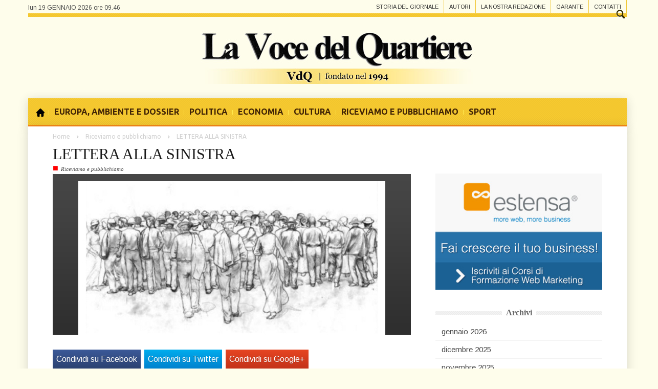

--- FILE ---
content_type: text/html; charset=UTF-8
request_url: http://lavocedelquartiere.it/lettera-alla-sinistra/
body_size: 80854
content:
<!doctype html >
<!--[if lt IE 7]> <html class="no-js ie6 oldie" lang="en"> <![endif]-->
<!--[if IE 7]>    <html class="no-js ie7 oldie" lang="en"> <![endif]-->
<!--[if IE 8]>    <html class="no-js ie8 oldie" lang="en"> <![endif]-->
<!--[if IE 9]>    <html class="no-js ie9 oldie" lang="en"> <![endif]-->
<!--[if gt IE 8]><!--> <html class="no-js" lang="it-IT" xmlns:fb="https://www.facebook.com/2008/fbml" xmlns:addthis="https://www.addthis.com/help/api-spec"  prefix="og: http://ogp.me/ns#"> <!--<![endif]-->
<head>
    <title>LETTERA ALLA SINISTRA | La Voce del Quartiere</title>
    <meta charset="UTF-8" />
    <meta http-equiv="Content-Type" content="text/html; charset=UTF-8">
    <meta name="viewport" content="width=device-width, initial-scale=1.0">
    <link rel="pingback" href="http://lavocedelquartiere.it/xmlrpc.php" />


    <link rel="icon" type="image/png" href="http://lavocedelquartiere.it/wp-content/uploads/2018/04/logo4-copy.jpg">
<!-- This site is optimized with the Yoast WordPress SEO plugin v1.4.19 - http://yoast.com/wordpress/seo/ -->
<link rel="canonical" href="http://lavocedelquartiere.it/lettera-alla-sinistra/" />
<meta property="og:locale" content="it_IT" />
<meta property="og:type" content="article" />
<meta property="og:title" content="LETTERA ALLA SINISTRA - La Voce del Quartiere" />
<meta property="og:description" content="Condividi su FacebookCondividi su TwitterCondividi su Google+ LETTERA ALLA SINISTRA di Giovanna Castellano Cari Bersani, Pisapia e altri della cordata, voi che " />
<meta property="og:url" content="http://lavocedelquartiere.it/lettera-alla-sinistra/" />
<meta property="og:site_name" content="La Voce del Quartiere" />
<meta property="article:section" content="Riceviamo e pubblichiamo" />
<meta property="article:published_time" content="2017-07-06T16:47:38+00:00" />
<meta property="article:modified_time" content="2017-07-06T17:38:19+00:00" />
<meta property="og:image" content="http://lavocedelquartiere.it/wp-content/uploads/2017/07/0-12140.jpg" />
<!-- / Yoast WordPress SEO plugin. -->

<link rel="alternate" type="application/rss+xml" title="La Voce del Quartiere &raquo; Feed" href="http://lavocedelquartiere.it/feed/" />
<link rel="alternate" type="application/rss+xml" title="La Voce del Quartiere &raquo; Feed dei commenti" href="http://lavocedelquartiere.it/comments/feed/" />
<link rel="alternate" type="application/rss+xml" title="La Voce del Quartiere &raquo; LETTERA ALLA SINISTRA Feed dei commenti" href="http://lavocedelquartiere.it/lettera-alla-sinistra/feed/" />
<link rel='stylesheet' id='google-font-rest-css'  href='http://fonts.googleapis.com/css?family=Open+Sans%3A300%2C400%2C600%2C700%7CArimo%3A400%2C700%2C400italic%2C700italic%7CUbuntu%3A300%2C400%2C500%2C700%2C300italic%2C400italic%2C500italic%2C700italic%7COswald%3A400%2C300%2C700&#038;ver=3.6.1' type='text/css' media='all' />
<link rel='stylesheet' id='js_composer_front-css'  href='http://lavocedelquartiere.it/wp-content/themes/vdq/wpbakery/js_composer/assets/css/js_composer_front.css?ver=3.5.5' type='text/css' media='screen' />
<link rel='stylesheet' id='td-bootstrap-css'  href='http://lavocedelquartiere.it/wp-content/themes/vdq/external/td-bootstrap.css?ver=1.5' type='text/css' media='all' />
<link rel='stylesheet' id='td-theme-css'  href='http://lavocedelquartiere.it/wp-content/themes/vdq/style.css?ver=1.5' type='text/css' media='all' />
<link rel='stylesheet' id='contact-form-7-css'  href='http://lavocedelquartiere.it/wp-content/plugins/contact-form-7/includes/css/styles.css?ver=3.5.3' type='text/css' media='all' />
<link rel='stylesheet' id='addthis_all_pages-css'  href='http://lavocedelquartiere.it/wp-content/plugins/addthis/frontend/build/addthis_wordpress_public.min.css?ver=3.6.1' type='text/css' media='all' />
<link rel='stylesheet' id='wp-social-sharing-css'  href='http://lavocedelquartiere.it/wp-content/plugins/wp-social-sharing/static/socialshare.css?ver=1.5' type='text/css' media='all' />
<script type='text/javascript' src='http://lavocedelquartiere.it/wp-includes/js/jquery/jquery.js?ver=1.10.2'></script>
<script type='text/javascript' src='http://lavocedelquartiere.it/wp-includes/js/jquery/jquery-migrate.min.js?ver=1.2.1'></script>
<script type='text/javascript' src='http://lavocedelquartiere.it/wp-content/themes/vdq/js/site.js?ver=1'></script>
<script type='text/javascript' src='http://lavocedelquartiere.it/wp-content/themes/vdq/js/external.js?ver=1'></script>
<script type='text/javascript' src='http://lavocedelquartiere.it/wp-includes/js/comment-reply.min.js?ver=3.6.1'></script>
<script type='text/javascript' src='http://lavocedelquartiere.it/wp-admin/admin-ajax.php?action=addthis_global_options_settings&#038;ver=3.6.1'></script>
<script type='text/javascript' src='https://s7.addthis.com/js/300/addthis_widget.js?ver=3.6.1#pubid=wp-ec4b0d6ad6bdf29ddf53e3dd0fbaa0ae'></script>
<link rel="EditURI" type="application/rsd+xml" title="RSD" href="http://lavocedelquartiere.it/xmlrpc.php?rsd" />
<link rel="wlwmanifest" type="application/wlwmanifest+xml" href="http://lavocedelquartiere.it/wp-includes/wlwmanifest.xml" /> 
<meta name="generator" content="WordPress 3.6.1" />
<link rel='shortlink' href='http://lavocedelquartiere.it/?p=9352' />
<script>var td_ajax_url="http://lavocedelquartiere.it/wp-admin/admin-ajax.php";</script>
<!-- Style rendered by theme -->

<style>
    .td-custom-background {
        background-color: #fefdeb;
    }

    
	.td-header-line, .td-menu-wrap, .td-triangle-left-wrap, .td-triangle-right-wrap, .td-rating-bar-wrap div, .sf-menu ul a:hover, .sf-menu ul .sfHover > a, .sf-menu ul .current-menu-ancestor > a, .sf-menu ul .current-menu-item > a, .td-footer-line, .ui-tabs-nav .ui-tabs-active a, .td-menu-style-2-line, .td-menu-style-2 {
		background-color: #f8cb30;
    }
	
	.td-footer-line {
		border-color: #f8cb30;
    }
	
	body .wpb_btn-danger, .ui-tabs-nav .ui-tabs-active a {
	    background-color: #f8cb30 !important;
    }




    
	.td-menu-wrap, .td-triangle-left-wrap, .td-triangle-right-wrap,  .td-menu-style-2-line {
        border-bottom: 3px solid #f78814;
    }



    
	.sf-menu > li:before {
        background-color: #ffe94e;
    }

    
    .td-triangle-left {
      border-color: transparent #cf6000 transparent transparent;
    }

    .td-triangle-right {
        border-color: #cf6000 transparent transparent transparent;
    }
	
	
	a {
		color: #f78814;
    }
    .cur-sub-cat {
      color:#f78814 !important;
    }

	
	
	a:hover {
		color: #f8cb30;
    }
</style>

<style type="text/css" id="custom-background-css">
body.custom-background { background-color: #fefdeb; }
</style>

</head>

<body class="single single-post postid-9352 single-format-standard lettera-alla-sinistra td-custom-background td-custom-background td-custom-background td-custom-background td-custom-background td-custom-background wpb-js-composer js-comp-ver-3.5.5 vc_responsive">

	<div class="container">
				<div class="datatime_current">lun 19 GENNAIO 2026 ore 09.46</div>
    
		<div class="menu-top-menu-container"><ul id="menu-top-menu" class=""><li id="menu-item-321" class="menu-item menu-item-type-post_type menu-item-object-page menu-item-321"><a href="http://lavocedelquartiere.it/storia-giornale/">storia del giornale</a></li>
<li id="menu-item-1196" class="menu-item menu-item-type-post_type menu-item-object-page menu-item-1196"><a href="http://lavocedelquartiere.it/autori/">Autori</a></li>
<li id="menu-item-320" class="menu-item menu-item-type-post_type menu-item-object-page menu-item-320"><a href="http://lavocedelquartiere.it/la-nostra-redazione/">la nostra redazione</a></li>
<li id="menu-item-319" class="menu-item menu-item-type-post_type menu-item-object-page menu-item-319"><a href="http://lavocedelquartiere.it/garante/">garante</a></li>
<li id="menu-item-322" class="menu-item menu-item-type-post_type menu-item-object-page menu-item-322"><a href="http://lavocedelquartiere.it/contact/">Contatti</a></li>
</ul></div>    </div>


<!-- top line -->
<div class="container td-header-line">
    <div class="row">
        <div class="span12"></div>
    </div>
</div><!-- logo and ad -->
<div class="container header-wrap td-header-wrap-1">
    <div class="row">
        <div class="span4 header-logo-wrap">
            <a href="http://lavocedelquartiere.it"><img class="td-retina-data" data-retina="http://lavocedelquartiere.it/wp-content/uploads/2016/02/logo.jpg" src="http://lavocedelquartiere.it/wp-content/uploads/2014/01/logo.jpg" alt="" /></a>        </div>
        <div class="span8">
                    </div>
    </div>
</div><!-- menu -->
<div class="td-menu-placeholder">
    <div class="container td-menu-wrap">
        <div class="td-triangle-left-wrap">
            <div class="td-triangle-left"></div>
        </div>

        <div class="td-triangle-right-wrap">
            <div class="td-triangle-right"></div>
        </div>
        <div class="row-fluid">
            <div class="span10" id="td-top-menu">
                <div class="menu-header-container"><ul id="menu-header" class="sf-menu"><li id="menu-item-21584" class="homeicon menu-item menu-item-type-post_type menu-item-object-page menu-item-first menu-item-21584"><a title="home" href="http://lavocedelquartiere.it/"><SPAN STYLE="COLOR:#F8CB30"></SPAN></a></li>
<li id="menu-item-109" class="menu-item menu-item-type-taxonomy menu-item-object-category menu-item-109"><a href="http://lavocedelquartiere.it/category/news-europee-e-ambiente/">EUROPA, AMBIENTE E DOSSIER</a></li>
<li id="menu-item-110" class="menu-item menu-item-type-taxonomy menu-item-object-category menu-item-110"><a href="http://lavocedelquartiere.it/category/politica/">POLITICA</a></li>
<li id="menu-item-111" class="menu-item menu-item-type-taxonomy menu-item-object-category menu-item-111"><a href="http://lavocedelquartiere.it/category/economia/">ECONOMIA</a></li>
<li id="menu-item-112" class="menu-item menu-item-type-taxonomy menu-item-object-category menu-item-112"><a href="http://lavocedelquartiere.it/category/cultura/">CULTURA</a></li>
<li id="menu-item-366" class="menu-item menu-item-type-taxonomy menu-item-object-category current-post-ancestor current-menu-parent current-post-parent menu-item-366"><a href="http://lavocedelquartiere.it/category/riceviamo-e-pubblichiamo/">RICEVIAMO E PUBBLICHIAMO</a></li>
<li id="menu-item-264" class="menu-item menu-item-type-taxonomy menu-item-object-category menu-item-264"><a href="http://lavocedelquartiere.it/category/sport/">SPORT</a></li>
</ul></div>            </div>
            <div class="span2" id="td-top-search">
                <!-- Search -->
                <div class="header-search-wrap">
                    <div class="dropdown header-search">
                        <a id="search-button" href="#" role="button" class="dropdown-toggle needsclick" data-toggle="dropdown"><span class="td-sp td-sp-ico-search"></span></a>
                        <div class="dropdown-menu" aria-labelledby="search-button">
                            <form role="search" method="get" id="searchform" action="http://lavocedelquartiere.it/">
                                <input name="s" class="span2" id="td-header-search" size="16" type="text" placeholder="Cerca..."/>
                            </form>
                        </div>
                    </div>
                </div>
            </div>
        </div> <!-- /.row-fluid -->
    </div> <!-- /.td-menu-wrap -->
</div> <!-- /.td-menu-placeholder -->





        <div class="container td-page-wrap">
            <div class="row">
                <div class="span12">
                    <div class="td-grid-wrap">
                        <div class="container-fluid">
                            <div class="row-fluid ">
                    <div class="span8 column_container">
                
        <!-- .post -->
        <article id="post-9352" class="post-9352 post type-post status-publish format-standard hentry category-riceviamo-e-pubblichiamo post" itemscope itemtype="http://schema.org/Article">
            <header>


                <div itemscope="" itemtype="http://schema.org/WebPage" class="entry-crumbs"><a class="entry-crumb" itemprop="breadcrumb" href="http://lavocedelquartiere.it">Home</a> <span class="td-sp td-sp-breadcrumb-arrow td-bread-sep"></span> <a class="entry-crumb" itemprop="breadcrumb" href="http://lavocedelquartiere.it/category/riceviamo-e-pubblichiamo/" title="View all posts in Riceviamo e pubblichiamo">Riceviamo e pubblichiamo</a> <span class="td-sp td-sp-breadcrumb-arrow td-bread-sep"></span> <span>LETTERA ALLA SINISTRA</span></div><h1 itemprop="name" class="entry-title"><a itemprop="url" href="http://lavocedelquartiere.it/lettera-alla-sinistra/" rel="bookmark" title="LETTERA ALLA SINISTRA">LETTERA ALLA SINISTRA</a></h1>                <div class="td-post-meta">
                    <ul class="td-category"><li class="entry-category"><span  style="color:#ff0000;">■</span><a href="http://lavocedelquartiere.it/category/riceviamo-e-pubblichiamo/">Riceviamo e pubblichiamo</a></li></ul><div class="td-clear-author"></div><div class="entry-author-date author"><span>di <a itemprop="author" href="http://lavocedelquartiere.it/author/vdq/">vdq</a> - </span><time  itemprop="dateCreated" class="entry-date updated" datetime="2017-07-06T16:47:38+00:00" >6 luglio 2017</time></div><meta itemprop="interactionCount" content="UserComments:0"/><div class="entry-comments-views"><span class="td-sp td-sp-ico-comments"></span>0 <span class="td-sp td-sp-ico-view"></span>1738</div>                </div>
            </header>
            <div class="thumb-wrap"><a  class="td-featured-img" href="http://lavocedelquartiere.it/wp-content/uploads/2017/07/0-12140.jpg" rel="bookmark" title="LETTERA ALLA SINISTRA"><img width="600" height="300" itemprop="image" class="entry-thumb" src="http://lavocedelquartiere.it/wp-content/uploads/2017/07/0-12140.jpg" alt="" title="0-12140"/></a></div><div class="at-above-post addthis_tool" data-url="http://lavocedelquartiere.it/lettera-alla-sinistra/"></div>		<div class="social-sharing ">
				        <a onclick="return ss_plugin_loadpopup_js(this);" rel="external nofollow" class="button-facebook" href="http://www.facebook.com/sharer/sharer.php?u=http%3A%2F%2Flavocedelquartiere.it%2Flettera-alla-sinistra%2F" target="_blank" >Condividi su Facebook</a><a onclick="return ss_plugin_loadpopup_js(this);" rel="external nofollow" class="button-twitter" href="http://twitter.com/intent/tweet/?text=LETTERA+ALLA+SINISTRA&url=http%3A%2F%2Flavocedelquartiere.it%2Flettera-alla-sinistra%2F" target="_blank">Condividi su Twitter</a><a onclick="return ss_plugin_loadpopup_js(this);" rel="external nofollow" class="button-googleplus" href="https://plus.google.com/share?url=http%3A%2F%2Flavocedelquartiere.it%2Flettera-alla-sinistra%2F" target="_blank" >Condividi su Google+</a>	        	    </div>
	    <div class='at-above-post addthis-toolbox' data-title='LETTERA ALLA SINISTRA' data-url='http://lavocedelquartiere.it/lettera-alla-sinistra/'></div><div class='at-above-post-recommended addthis-toolbox' data-title='LETTERA ALLA SINISTRA' data-url='http://lavocedelquartiere.it/lettera-alla-sinistra/'></div><p style="text-align: center;"><span style="color: #0000ff;"><strong>LETTERA ALLA SINISTRA</strong></span></p>
<p style="text-align: center;">di<strong> Giovanna Castellano</strong></p>
<p style="text-align: justify;">Cari Bersani, Pisapia e altri della cordata,</p>
<p style="text-align: justify;">voi che avete l’ambizione di voler dare spazio e voce alla sinistra italiana rimasta orfana non solo di eccezionali leader, ma ormai anche di elettori, forse è il caso che riflettiate su alcune cose che, probabilmente, potranno aiutarvi a dare un senso ai vostri e, purtroppo, ai nostri fallimenti.</p>
<p style="text-align: center;"><img alt="" src="[data-uri]" /></p>
<p style="text-align: justify;">Troppi cittadini sono delusi e amareggiati perché, grazie anche alla vostra becera complicità, lentamente, ma inesorabilmente, sono stati trasformati in sudditi; avete cominciato col consegnarci a Berlusconi per farci finire, tra una crisi e l’altra, tra le mani di Renzi, per riconsegnarci forse alla destra. Nel frattempo, ancora non avete capito che quella “macchina da guerra” non era affatto gioiosa ma, anzi, era un diabolico oggetto di autodistruzione.</p>
<p style="text-align: justify;">Risultato? Voi leader, da uomini e donne di sinistra, vi siete trasformati in “persone sinistre”; noi elettori, uomini e donne alla ricerca di una formazione politica che ci rappresentasse, ormai ci sentiamo “persone sinistrate”.</p>
<p style="text-align: justify;">Cari amici, non dovete pensare che noi, uomini e donne di sinistra, vorremmo che voi riportaste l’Italia a ciò che era solo qualche decennio fa. Il mondo è cambiato senza che noi ce ne rendessimo conto ma, quel che è peggio, non lo avete capito neanche voi e quindi non avete saputo gestire e capitalizzare il cambiamento. Da quando? Da sempre, da quando siete lì a dettare le linee guida di una politica inconsistente e inconcludente.</p>
<p style="text-align: justify;">Dai leader di sinistra non vogliamo miracoli, non vogliamo un ritorno impossibile al passato, non vogliamo ciò che non c’è e non ci sarà più.</p>
<p style="text-align: justify;">Vorremmo però (cavolo, almeno questo!), che vi rendeste pienamente conto di quali siano realmente le nostre difficoltà, le nostre istanze, il nostro smarrimento.</p>
<p style="text-align: justify;">Provo a farvi qualche domanda.</p>
<p style="text-align: justify;">Voi, leader della sinistra, avete idea di cosa significhi per una famiglia media vivere con alcune centinaia di euro al mese? Pensateci qualche momento: con quelle centinaia di euro, una famiglia deve nutrirsi, mandare i figli a scuola, pagare l’affitto, il condominio, le utenze, abbigliarsi, curarsi. Vacanze e ristoranti? Sono “voci di bilancio” abolite da anni!</p>
<p style="text-align: justify;">Ma stiamo parlando di chi ha una possibilità di guadagno (è fortunato?), ma ci sono anche gli altri, quelli che non hanno nulla! Certo, si arrangiano, ma, è ovvio: nei supermercati non si deve rubare, il biglietto per viaggiare in pullman si deve pagare, la vendita ambulante senza permessi non si deve fare, l’elemosina non si può chiedere, i lavoretti saltuari in nero non si possono fare, e potrei continuare all’infinito. E invece mi fermo e vi chiedo: ma come si deve fare per sopravvivere? Tanti hanno già rinunciato a cosmetici, abiti, scarpe, vino, parrucchiere, cinema, teatro, libri; a cosa si deve ancora rinunciare, a mangiare?</p>
<p style="text-align: justify;">E voi, continuamente, con l’aria di chi ha scoperto una cosa strepitosa,  ripetete in maniera stucchevole: “la gente non ce la fa ad arrivare alla fine del mese”! Quale gente? Quale mese? Ormai la gente è stremata e spera di arrivare almeno alla fine della giornata!</p>
<p style="text-align: justify;">Cosa ci aspettiamo da voi?</p>
<p style="text-align: justify;">Che magari proponeste: di punire i colpevoli di truffe a danno dei cittadini, anche se i delinquenti sono politici o “amici” dei politici; di rinunciare a quello sconcio dall’assistenza sanitaria di cui godete voi e le vostre famiglie (voi che potreste pagare vi curate gratis, noi che non possiamo pagare dobbiamo rinunciare a curarci); di avere la consapevolezza (che non avete) che in questo periodo ci sono le condizioni socio-economiche per pretendere una più equa redistribuzione del reddito; di far sentire la nostra voce (di noi italiani) in Europa perché non vada in porto (ma forse è già tutto scritto) il disegno per cui l’Italia e la Grecia diventino territori da saccheggiare e abbandonare; di rinunciare alle troppe auto blu, ai troppi stipendi, alle troppe pensioni, ai viaggi gratis, ai telefoni gratis, agli uffici gratis, a tutto ciò che per voi è gratis, (tutti questi “gratis”, sia ben chiaro, significano a spese nostre).</p>
<p style="text-align: justify;">Chiedere di tagliare i troppi privilegi di tanti senza per questo aver paura di essere tacciati di populismo: il bene del popolo non è mai sbagliato, non confondete la giustizia sociale col populismo!</p>
<p style="text-align: justify;">Se non sapete fare tutto questo, allora toglietevi di mezzo già da ora, perché siete destinati a sparire, e con voi sparirà l’idea di una società più equa, cosa che potevate realizzare con il nostro appoggio, ma non siete stati in grado di farlo.</p>
<p style="text-align: justify;">Non ne possiamo più delle vostre enunciazioni teoriche, colte e raffinate sì, ma sicuramente inutili.</p>
<p style="text-align: justify;">Non ne possiamo più dei vostri “distinguo” sulla legge elettorale, sullo jus soli, sulle ONG, sulle regole dei vostri Statuti; delle elemosine elargite sotto forma di bonus; dei vostri provvedimenti i cui effetti si vedrebbero tra trent’anni; delle vostre ridicole analisi sui flussi elettorali.</p>
<p style="text-align: justify;">E finitela di ammorbarci con i vostri patetici tweet e post: è possibile che ancora non abbiate capito che non servono a nulla? Siate meno ermetici e più vicini alla gente.</p>
<p style="text-align: justify;">Non abbiate paura: se volete che stiamo “INSIEME”, dovete dimostrarci che abbiamo tutte le ragioni per unirci a voi!</p>
<p style="text-align: right;">Napoli, 6 luglio 2017</p>
<div class='at-below-post addthis-toolbox' data-title='LETTERA ALLA SINISTRA' data-url='http://lavocedelquartiere.it/lettera-alla-sinistra/'></div><div class='at-below-post-recommended addthis-toolbox' data-title='LETTERA ALLA SINISTRA' data-url='http://lavocedelquartiere.it/lettera-alla-sinistra/'></div><!-- AddThis Advanced Settings above via filter on the_content --><!-- AddThis Advanced Settings below via filter on the_content --><!-- AddThis Advanced Settings generic via filter on the_content --><!-- AddThis Share Buttons above via filter on the_content --><!-- AddThis Share Buttons below via filter on the_content --><div class="at-below-post addthis_tool" data-url="http://lavocedelquartiere.it/lettera-alla-sinistra/"></div><!-- AddThis Share Buttons generic via filter on the_content -->            <footer class="clearfix">
                <div class="clearfix"></div><div class="wpb_row row-fluid next-prev"><div class="span6 prev-post"><div><img width="5" class="td_retina" src="http://lavocedelquartiere.it/wp-content/themes/vdq/images/icons/similar-left.png" alt=""/>Articoli precedenti</div><a href="http://lavocedelquartiere.it/m5s-santa-maria-capua-vetere-carcere-senzacqua/">M5S Santa Maria Capua Vetere : carcere senz'acqua</a></div><div class="span6 next-post"><div>Articoli successivi<img width="5" class="td_retina" src="http://lavocedelquartiere.it/wp-content/themes/vdq/images/icons/similar-right.png" alt=""/></div><a href="http://lavocedelquartiere.it/social-world-film-festival/">Social World Film Festival</a></div></div>            </footer>
        </article> <!-- /.post -->
        <div class="art-img-text-down similar-articles"><h5>Similar articles</h5>

	<div class="wpb_row row-fluid">

	<div class="span6">
<div class="td_mod6 td_mod_wrap" itemscope itemtype="http://schema.org/Article"><div class="thumb-wrap"><a  href="http://lavocedelquartiere.it/porta-napoli-est-parte-la-residenza-universitaria/" rel="bookmark" title="PORTA NAPOLI EST : PARTE LA RESIDENZA UNIVERSITARIA"><img width="326" height="132" itemprop="image" class="entry-thumb" src="http://lavocedelquartiere.it/wp-content/uploads/2025/09/1000046176-326x132.jpg" alt="" title="1000046176"/></a></div><div class="meta-info"><div class="entry-category"><span  style="color:#ff0000;">■</span><a href="http://lavocedelquartiere.it/category/riceviamo-e-pubblichiamo/">Riceviamo e pubblichiamo</a></div><div class="entry-comments-views"><span class="td-sp td-sp-ico-comments"></span>0 <span class="td-sp td-sp-ico-view"></span>916</div></div><h3 itemprop="name" class="entry-title"><a itemprop="url" href="http://lavocedelquartiere.it/porta-napoli-est-parte-la-residenza-universitaria/" rel="bookmark" title="PORTA NAPOLI EST : PARTE LA RESIDENZA UNIVERSITARIA">PORTA NAPOLI EST : PARTE LA RESIDENZA UNIVERSITARIA</a></h3><div class="entry-author-date author"><span>di <a itemprop="author" href="http://lavocedelquartiere.it/author/vdq2/">vdq2</a> - </span><time  itemprop="dateCreated" class="entry-date updated" datetime="2025-09-21T11:56:08+00:00" >21 settembre 2025</time></div><meta itemprop="interactionCount" content="UserComments:0"/></div>
	</div> <!-- ./span6 -->

	<div class="span6">
<div class="td_mod6 td_mod_wrap" itemscope itemtype="http://schema.org/Article"><div class="thumb-wrap"><a  href="http://lavocedelquartiere.it/alla-mostra-doltremare-il-coca-cola-pizza-village/" rel="bookmark" title="Alla Mostra d’Oltremare il Coca Cola Pizza Village"><img width="326" height="132" itemprop="image" class="entry-thumb" src="http://lavocedelquartiere.it/wp-content/uploads/2025/06/Pizza-Village-Napoli-1-326x132.jpg" alt="" title="Pizza-Village-Napoli-1"/></a></div><div class="meta-info"><div class="entry-category"><span  style="color:#ff0000;">■</span><a href="http://lavocedelquartiere.it/category/riceviamo-e-pubblichiamo/">Riceviamo e pubblichiamo</a></div><div class="entry-comments-views"><span class="td-sp td-sp-ico-comments"></span>0 <span class="td-sp td-sp-ico-view"></span>643</div></div><h3 itemprop="name" class="entry-title"><a itemprop="url" href="http://lavocedelquartiere.it/alla-mostra-doltremare-il-coca-cola-pizza-village/" rel="bookmark" title="Alla Mostra d’Oltremare il Coca Cola Pizza Village">Alla Mostra d’Oltremare il Coca Cola Pizza Village</a></h3><div class="entry-author-date author"><span>di <a itemprop="author" href="http://lavocedelquartiere.it/author/vdq2/">vdq2</a> - </span><time  itemprop="dateCreated" class="entry-date updated" datetime="2025-06-14T10:32:45+00:00" >14 giugno 2025</time></div><meta itemprop="interactionCount" content="UserComments:0"/></div>
	</div> <!-- ./span6 --></div></div>                    <div class="comments">
                                                                                								                                            </div> <!-- /.content -->
                    
     
            </div>
            <div class="span4 column_container">
                <aside class="widget widget_text">			<div class="textwidget"><!--<div class="wpb_wrapper">
	<img width="330" height="230" alt="mc costruzioni" src="http://lavocedelquartiere.it/wp-content/uploads/2018/02/banner_mcostruzioni.jpg">
</div>--></div>
		</aside><aside class="widget widget_text">			<div class="textwidget"><div class="wpb_wrapper">
			
			<a target="_blank" title="bmt napoli training - corsi web marketing turistico" href="https://www.estensa.it/formazione"><img width="330" height="230" alt="bmt napoli" src="http://lavocedelquartiere.it/wp-content/uploads/2013/05/banner_estensa2.jpg"></a>
</div></div>
		</aside><aside class="widget widget_archive"><div class="block-title"><span>Archivi</span></div>		<ul>
			<li><a href='http://lavocedelquartiere.it/2026/01/' title='gennaio 2026'>gennaio 2026</a></li>
	<li><a href='http://lavocedelquartiere.it/2025/12/' title='dicembre 2025'>dicembre 2025</a></li>
	<li><a href='http://lavocedelquartiere.it/2025/11/' title='novembre 2025'>novembre 2025</a></li>
	<li><a href='http://lavocedelquartiere.it/2025/10/' title='ottobre 2025'>ottobre 2025</a></li>
	<li><a href='http://lavocedelquartiere.it/2025/09/' title='settembre 2025'>settembre 2025</a></li>
	<li><a href='http://lavocedelquartiere.it/2025/08/' title='agosto 2025'>agosto 2025</a></li>
	<li><a href='http://lavocedelquartiere.it/2025/07/' title='luglio 2025'>luglio 2025</a></li>
	<li><a href='http://lavocedelquartiere.it/2025/06/' title='giugno 2025'>giugno 2025</a></li>
	<li><a href='http://lavocedelquartiere.it/2025/05/' title='maggio 2025'>maggio 2025</a></li>
	<li><a href='http://lavocedelquartiere.it/2025/04/' title='aprile 2025'>aprile 2025</a></li>
	<li><a href='http://lavocedelquartiere.it/2025/03/' title='marzo 2025'>marzo 2025</a></li>
	<li><a href='http://lavocedelquartiere.it/2025/02/' title='febbraio 2025'>febbraio 2025</a></li>
	<li><a href='http://lavocedelquartiere.it/2025/01/' title='gennaio 2025'>gennaio 2025</a></li>
	<li><a href='http://lavocedelquartiere.it/2024/12/' title='dicembre 2024'>dicembre 2024</a></li>
	<li><a href='http://lavocedelquartiere.it/2024/11/' title='novembre 2024'>novembre 2024</a></li>
	<li><a href='http://lavocedelquartiere.it/2024/10/' title='ottobre 2024'>ottobre 2024</a></li>
	<li><a href='http://lavocedelquartiere.it/2024/09/' title='settembre 2024'>settembre 2024</a></li>
	<li><a href='http://lavocedelquartiere.it/2024/08/' title='agosto 2024'>agosto 2024</a></li>
	<li><a href='http://lavocedelquartiere.it/2024/07/' title='luglio 2024'>luglio 2024</a></li>
	<li><a href='http://lavocedelquartiere.it/2024/06/' title='giugno 2024'>giugno 2024</a></li>
	<li><a href='http://lavocedelquartiere.it/2024/05/' title='maggio 2024'>maggio 2024</a></li>
	<li><a href='http://lavocedelquartiere.it/2024/04/' title='aprile 2024'>aprile 2024</a></li>
	<li><a href='http://lavocedelquartiere.it/2024/03/' title='marzo 2024'>marzo 2024</a></li>
	<li><a href='http://lavocedelquartiere.it/2024/02/' title='febbraio 2024'>febbraio 2024</a></li>
	<li><a href='http://lavocedelquartiere.it/2024/01/' title='gennaio 2024'>gennaio 2024</a></li>
	<li><a href='http://lavocedelquartiere.it/2023/12/' title='dicembre 2023'>dicembre 2023</a></li>
	<li><a href='http://lavocedelquartiere.it/2023/11/' title='novembre 2023'>novembre 2023</a></li>
	<li><a href='http://lavocedelquartiere.it/2023/10/' title='ottobre 2023'>ottobre 2023</a></li>
	<li><a href='http://lavocedelquartiere.it/2023/09/' title='settembre 2023'>settembre 2023</a></li>
	<li><a href='http://lavocedelquartiere.it/2023/08/' title='agosto 2023'>agosto 2023</a></li>
	<li><a href='http://lavocedelquartiere.it/2023/07/' title='luglio 2023'>luglio 2023</a></li>
	<li><a href='http://lavocedelquartiere.it/2023/06/' title='giugno 2023'>giugno 2023</a></li>
	<li><a href='http://lavocedelquartiere.it/2023/05/' title='maggio 2023'>maggio 2023</a></li>
	<li><a href='http://lavocedelquartiere.it/2023/04/' title='aprile 2023'>aprile 2023</a></li>
	<li><a href='http://lavocedelquartiere.it/2023/03/' title='marzo 2023'>marzo 2023</a></li>
	<li><a href='http://lavocedelquartiere.it/2023/02/' title='febbraio 2023'>febbraio 2023</a></li>
	<li><a href='http://lavocedelquartiere.it/2023/01/' title='gennaio 2023'>gennaio 2023</a></li>
	<li><a href='http://lavocedelquartiere.it/2022/12/' title='dicembre 2022'>dicembre 2022</a></li>
	<li><a href='http://lavocedelquartiere.it/2022/11/' title='novembre 2022'>novembre 2022</a></li>
	<li><a href='http://lavocedelquartiere.it/2022/10/' title='ottobre 2022'>ottobre 2022</a></li>
	<li><a href='http://lavocedelquartiere.it/2022/09/' title='settembre 2022'>settembre 2022</a></li>
	<li><a href='http://lavocedelquartiere.it/2022/08/' title='agosto 2022'>agosto 2022</a></li>
	<li><a href='http://lavocedelquartiere.it/2022/07/' title='luglio 2022'>luglio 2022</a></li>
	<li><a href='http://lavocedelquartiere.it/2022/06/' title='giugno 2022'>giugno 2022</a></li>
	<li><a href='http://lavocedelquartiere.it/2022/05/' title='maggio 2022'>maggio 2022</a></li>
	<li><a href='http://lavocedelquartiere.it/2022/04/' title='aprile 2022'>aprile 2022</a></li>
	<li><a href='http://lavocedelquartiere.it/2022/03/' title='marzo 2022'>marzo 2022</a></li>
	<li><a href='http://lavocedelquartiere.it/2022/02/' title='febbraio 2022'>febbraio 2022</a></li>
	<li><a href='http://lavocedelquartiere.it/2022/01/' title='gennaio 2022'>gennaio 2022</a></li>
	<li><a href='http://lavocedelquartiere.it/2021/12/' title='dicembre 2021'>dicembre 2021</a></li>
	<li><a href='http://lavocedelquartiere.it/2021/11/' title='novembre 2021'>novembre 2021</a></li>
	<li><a href='http://lavocedelquartiere.it/2021/10/' title='ottobre 2021'>ottobre 2021</a></li>
	<li><a href='http://lavocedelquartiere.it/2021/09/' title='settembre 2021'>settembre 2021</a></li>
	<li><a href='http://lavocedelquartiere.it/2021/08/' title='agosto 2021'>agosto 2021</a></li>
	<li><a href='http://lavocedelquartiere.it/2021/07/' title='luglio 2021'>luglio 2021</a></li>
	<li><a href='http://lavocedelquartiere.it/2021/06/' title='giugno 2021'>giugno 2021</a></li>
	<li><a href='http://lavocedelquartiere.it/2021/05/' title='maggio 2021'>maggio 2021</a></li>
	<li><a href='http://lavocedelquartiere.it/2021/04/' title='aprile 2021'>aprile 2021</a></li>
	<li><a href='http://lavocedelquartiere.it/2021/03/' title='marzo 2021'>marzo 2021</a></li>
	<li><a href='http://lavocedelquartiere.it/2021/02/' title='febbraio 2021'>febbraio 2021</a></li>
	<li><a href='http://lavocedelquartiere.it/2021/01/' title='gennaio 2021'>gennaio 2021</a></li>
	<li><a href='http://lavocedelquartiere.it/2020/12/' title='dicembre 2020'>dicembre 2020</a></li>
	<li><a href='http://lavocedelquartiere.it/2020/11/' title='novembre 2020'>novembre 2020</a></li>
	<li><a href='http://lavocedelquartiere.it/2020/10/' title='ottobre 2020'>ottobre 2020</a></li>
	<li><a href='http://lavocedelquartiere.it/2020/09/' title='settembre 2020'>settembre 2020</a></li>
	<li><a href='http://lavocedelquartiere.it/2020/08/' title='agosto 2020'>agosto 2020</a></li>
	<li><a href='http://lavocedelquartiere.it/2020/07/' title='luglio 2020'>luglio 2020</a></li>
	<li><a href='http://lavocedelquartiere.it/2020/06/' title='giugno 2020'>giugno 2020</a></li>
	<li><a href='http://lavocedelquartiere.it/2020/05/' title='maggio 2020'>maggio 2020</a></li>
	<li><a href='http://lavocedelquartiere.it/2020/04/' title='aprile 2020'>aprile 2020</a></li>
	<li><a href='http://lavocedelquartiere.it/2020/03/' title='marzo 2020'>marzo 2020</a></li>
	<li><a href='http://lavocedelquartiere.it/2020/02/' title='febbraio 2020'>febbraio 2020</a></li>
	<li><a href='http://lavocedelquartiere.it/2020/01/' title='gennaio 2020'>gennaio 2020</a></li>
	<li><a href='http://lavocedelquartiere.it/2019/12/' title='dicembre 2019'>dicembre 2019</a></li>
	<li><a href='http://lavocedelquartiere.it/2019/11/' title='novembre 2019'>novembre 2019</a></li>
	<li><a href='http://lavocedelquartiere.it/2019/10/' title='ottobre 2019'>ottobre 2019</a></li>
	<li><a href='http://lavocedelquartiere.it/2019/09/' title='settembre 2019'>settembre 2019</a></li>
	<li><a href='http://lavocedelquartiere.it/2019/08/' title='agosto 2019'>agosto 2019</a></li>
	<li><a href='http://lavocedelquartiere.it/2019/07/' title='luglio 2019'>luglio 2019</a></li>
	<li><a href='http://lavocedelquartiere.it/2019/06/' title='giugno 2019'>giugno 2019</a></li>
	<li><a href='http://lavocedelquartiere.it/2019/05/' title='maggio 2019'>maggio 2019</a></li>
	<li><a href='http://lavocedelquartiere.it/2019/04/' title='aprile 2019'>aprile 2019</a></li>
	<li><a href='http://lavocedelquartiere.it/2019/03/' title='marzo 2019'>marzo 2019</a></li>
	<li><a href='http://lavocedelquartiere.it/2019/02/' title='febbraio 2019'>febbraio 2019</a></li>
	<li><a href='http://lavocedelquartiere.it/2019/01/' title='gennaio 2019'>gennaio 2019</a></li>
	<li><a href='http://lavocedelquartiere.it/2018/12/' title='dicembre 2018'>dicembre 2018</a></li>
	<li><a href='http://lavocedelquartiere.it/2018/11/' title='novembre 2018'>novembre 2018</a></li>
	<li><a href='http://lavocedelquartiere.it/2018/10/' title='ottobre 2018'>ottobre 2018</a></li>
	<li><a href='http://lavocedelquartiere.it/2018/09/' title='settembre 2018'>settembre 2018</a></li>
	<li><a href='http://lavocedelquartiere.it/2018/08/' title='agosto 2018'>agosto 2018</a></li>
	<li><a href='http://lavocedelquartiere.it/2018/07/' title='luglio 2018'>luglio 2018</a></li>
	<li><a href='http://lavocedelquartiere.it/2018/06/' title='giugno 2018'>giugno 2018</a></li>
	<li><a href='http://lavocedelquartiere.it/2018/05/' title='maggio 2018'>maggio 2018</a></li>
	<li><a href='http://lavocedelquartiere.it/2018/04/' title='aprile 2018'>aprile 2018</a></li>
	<li><a href='http://lavocedelquartiere.it/2018/03/' title='marzo 2018'>marzo 2018</a></li>
	<li><a href='http://lavocedelquartiere.it/2018/02/' title='febbraio 2018'>febbraio 2018</a></li>
	<li><a href='http://lavocedelquartiere.it/2018/01/' title='gennaio 2018'>gennaio 2018</a></li>
	<li><a href='http://lavocedelquartiere.it/2017/12/' title='dicembre 2017'>dicembre 2017</a></li>
	<li><a href='http://lavocedelquartiere.it/2017/11/' title='novembre 2017'>novembre 2017</a></li>
	<li><a href='http://lavocedelquartiere.it/2017/10/' title='ottobre 2017'>ottobre 2017</a></li>
	<li><a href='http://lavocedelquartiere.it/2017/09/' title='settembre 2017'>settembre 2017</a></li>
	<li><a href='http://lavocedelquartiere.it/2017/08/' title='agosto 2017'>agosto 2017</a></li>
	<li><a href='http://lavocedelquartiere.it/2017/07/' title='luglio 2017'>luglio 2017</a></li>
	<li><a href='http://lavocedelquartiere.it/2017/06/' title='giugno 2017'>giugno 2017</a></li>
	<li><a href='http://lavocedelquartiere.it/2017/05/' title='maggio 2017'>maggio 2017</a></li>
	<li><a href='http://lavocedelquartiere.it/2017/04/' title='aprile 2017'>aprile 2017</a></li>
	<li><a href='http://lavocedelquartiere.it/2017/03/' title='marzo 2017'>marzo 2017</a></li>
	<li><a href='http://lavocedelquartiere.it/2017/02/' title='febbraio 2017'>febbraio 2017</a></li>
	<li><a href='http://lavocedelquartiere.it/2017/01/' title='gennaio 2017'>gennaio 2017</a></li>
	<li><a href='http://lavocedelquartiere.it/2016/12/' title='dicembre 2016'>dicembre 2016</a></li>
	<li><a href='http://lavocedelquartiere.it/2016/11/' title='novembre 2016'>novembre 2016</a></li>
	<li><a href='http://lavocedelquartiere.it/2016/10/' title='ottobre 2016'>ottobre 2016</a></li>
	<li><a href='http://lavocedelquartiere.it/2016/09/' title='settembre 2016'>settembre 2016</a></li>
	<li><a href='http://lavocedelquartiere.it/2016/07/' title='luglio 2016'>luglio 2016</a></li>
	<li><a href='http://lavocedelquartiere.it/2016/06/' title='giugno 2016'>giugno 2016</a></li>
	<li><a href='http://lavocedelquartiere.it/2016/05/' title='maggio 2016'>maggio 2016</a></li>
	<li><a href='http://lavocedelquartiere.it/2016/04/' title='aprile 2016'>aprile 2016</a></li>
	<li><a href='http://lavocedelquartiere.it/2016/03/' title='marzo 2016'>marzo 2016</a></li>
	<li><a href='http://lavocedelquartiere.it/2016/02/' title='febbraio 2016'>febbraio 2016</a></li>
	<li><a href='http://lavocedelquartiere.it/2016/01/' title='gennaio 2016'>gennaio 2016</a></li>
	<li><a href='http://lavocedelquartiere.it/2015/12/' title='dicembre 2015'>dicembre 2015</a></li>
	<li><a href='http://lavocedelquartiere.it/2015/11/' title='novembre 2015'>novembre 2015</a></li>
	<li><a href='http://lavocedelquartiere.it/2015/10/' title='ottobre 2015'>ottobre 2015</a></li>
	<li><a href='http://lavocedelquartiere.it/2015/09/' title='settembre 2015'>settembre 2015</a></li>
	<li><a href='http://lavocedelquartiere.it/2015/07/' title='luglio 2015'>luglio 2015</a></li>
	<li><a href='http://lavocedelquartiere.it/2015/06/' title='giugno 2015'>giugno 2015</a></li>
	<li><a href='http://lavocedelquartiere.it/2015/05/' title='maggio 2015'>maggio 2015</a></li>
	<li><a href='http://lavocedelquartiere.it/2015/04/' title='aprile 2015'>aprile 2015</a></li>
	<li><a href='http://lavocedelquartiere.it/2015/03/' title='marzo 2015'>marzo 2015</a></li>
	<li><a href='http://lavocedelquartiere.it/2015/02/' title='febbraio 2015'>febbraio 2015</a></li>
	<li><a href='http://lavocedelquartiere.it/2015/01/' title='gennaio 2015'>gennaio 2015</a></li>
	<li><a href='http://lavocedelquartiere.it/2014/12/' title='dicembre 2014'>dicembre 2014</a></li>
	<li><a href='http://lavocedelquartiere.it/2014/11/' title='novembre 2014'>novembre 2014</a></li>
	<li><a href='http://lavocedelquartiere.it/2014/10/' title='ottobre 2014'>ottobre 2014</a></li>
	<li><a href='http://lavocedelquartiere.it/2014/09/' title='settembre 2014'>settembre 2014</a></li>
	<li><a href='http://lavocedelquartiere.it/2014/08/' title='agosto 2014'>agosto 2014</a></li>
	<li><a href='http://lavocedelquartiere.it/2014/07/' title='luglio 2014'>luglio 2014</a></li>
	<li><a href='http://lavocedelquartiere.it/2014/06/' title='giugno 2014'>giugno 2014</a></li>
	<li><a href='http://lavocedelquartiere.it/2014/05/' title='maggio 2014'>maggio 2014</a></li>
	<li><a href='http://lavocedelquartiere.it/2014/04/' title='aprile 2014'>aprile 2014</a></li>
	<li><a href='http://lavocedelquartiere.it/2014/03/' title='marzo 2014'>marzo 2014</a></li>
	<li><a href='http://lavocedelquartiere.it/2014/02/' title='febbraio 2014'>febbraio 2014</a></li>
	<li><a href='http://lavocedelquartiere.it/2014/01/' title='gennaio 2014'>gennaio 2014</a></li>
	<li><a href='http://lavocedelquartiere.it/2013/12/' title='dicembre 2013'>dicembre 2013</a></li>
	<li><a href='http://lavocedelquartiere.it/2013/05/' title='maggio 2013'>maggio 2013</a></li>
		</ul>
</aside><aside class="widget widget_categories"><div class="block-title"><span>Categorie</span></div>		<ul>
	<li class="cat-item cat-item-182"><a href="http://lavocedelquartiere.it/category/calcio/" title="Visualizza tutti gli articoli archiviati in calcio">calcio</a>
</li>
	<li class="cat-item cat-item-183"><a href="http://lavocedelquartiere.it/category/calcio-napoli/" title="Visualizza tutti gli articoli archiviati in calcio Napoli">calcio Napoli</a>
</li>
	<li class="cat-item cat-item-149"><a href="http://lavocedelquartiere.it/category/carceri/" title="Visualizza tutti gli articoli archiviati in carceri">carceri</a>
</li>
	<li class="cat-item cat-item-7"><a href="http://lavocedelquartiere.it/category/cultura/" title="Visualizza tutti gli articoli archiviati in Cultura">Cultura</a>
</li>
	<li class="cat-item cat-item-5"><a href="http://lavocedelquartiere.it/category/economia/" title="Visualizza tutti gli articoli archiviati in Economia">Economia</a>
</li>
	<li class="cat-item cat-item-1"><a href="http://lavocedelquartiere.it/category/musica-2/" title="Visualizza tutti gli articoli archiviati in Musica">Musica</a>
</li>
	<li class="cat-item cat-item-10"><a href="http://lavocedelquartiere.it/category/news-europee-e-ambiente/" title="Visualizza tutti gli articoli archiviati in news europee e ambiente">news europee e ambiente</a>
</li>
	<li class="cat-item cat-item-4"><a href="http://lavocedelquartiere.it/category/politica/" title="Visualizza tutti gli articoli archiviati in Politica">Politica</a>
</li>
	<li class="cat-item cat-item-55"><a href="http://lavocedelquartiere.it/category/riceviamo-e-pubblichiamo/" title="Visualizza tutti gli articoli archiviati in Riceviamo e pubblichiamo">Riceviamo e pubblichiamo</a>
</li>
	<li class="cat-item cat-item-3"><a href="http://lavocedelquartiere.it/category/sport/" title="Visualizza tutti gli articoli archiviati in Sport">Sport</a>
</li>
	<li class="cat-item cat-item-2"><a href="http://lavocedelquartiere.it/category/tecnologia-musica-e-altro/" title="Visualizza tutti gli articoli archiviati in Tecnologia, musica e altro">Tecnologia, musica e altro</a>
</li>
		</ul>
</aside>                            
                   
            </div>
        
                             </div>
                        </div>
                    </div>
                </div>
            </div>
        </div>
        <!-- footer line -->
<div class="container td-footer-line">
    <div class="row">
        <div class="span12"></div>
    </div>
</div>



                <div class="container td-footer-wrap">
                    <div class="row">
                        <div class="span12">
                            <div class="td-grid-wrap">
                                <div class="container-fluid">
                                    <div class="wpb_row row-fluid ">
                                        <div class="span4 wpb_column column_container">
                                            <div class="footer-logo-wrap"><img src="http://lavocedelquartiere.it/logo_footer.jpg" alt=""/></div><div class="footer-text-wrap"></div><aside class="widget widget_text">			<div class="textwidget"><p>Fondatore <strong>Ciro Pollice</strong></p>
<p>Direttore <strong>Tina Pollice</strong></p>
<p>Registrato presso il Tribunale di Napoli al n.5233 del 23 Luglio 2001</p>
<p style="font-size: 12px;"><strong>Alcune immagini</strong> presenti su questo sito sono attinte da Internet e quindi valutate di pubblico dominio.</p>
<p style="font-size: 12px;">Se i soggetti o gli autori avessero qualcosa in contrario alla pubblicazione, non avranno che da segnalarlo alla redazione  indirizzo e-mail,  <a href="mailto:info@lavocedelquartiere.it">info@lavocedelquartiere.it</a> che provvederà prontamente alla rimozione delle immagini utilizzate.</p>
<p style="font-size: 12px;"><strong>N. B.</strong> lavocedelquartiere.it  non è responsabile delle informazioni contenute in eventuali link che si riferiscano a  collegamenti esterni.</p>
<p style="font-size: 12px;">La collaborazione viene accettata, ad insindacabile giudizio della direzione,  a titolo completamente volontario e gratuito.</p></div>
		</aside><div class="td_block_wrap td-social-wrap td-social-wrap-32"><div class="td_mod_wrap"><span class="td-social-icon-wrap"><a target="_blank" href="https://www.facebook.com/pages/La-Voce-del-Quartiere/1420589684846332"><span class="td-social-s1-32 td-s-s-32-facebook"></span></a></span><span class="td-social-icon-wrap"><a target="_blank" href="https://twitter.com/VdQuartiere"><span class="td-social-s1-32 td-s-s-32-twitter"></span></a></span></div></div>                                        </div>

                                        <div class="span4 wpb_column column_container">
                                            <aside class="widget widget_nav_menu"><div class="block-title"><span>Giornale online</span></div><div class="menu-footer-1-container"><ul id="menu-footer-1" class="menu"><li id="menu-item-313" class="menu-item menu-item-type-post_type menu-item-object-page menu-item-first menu-item-313"><a href="http://lavocedelquartiere.it/giornale-online/">GIORNALE ONLINE</a></li>
<li id="menu-item-209" class="menu-item menu-item-type-post_type menu-item-object-page menu-item-209"><a href="http://lavocedelquartiere.it/giornale-on-line-gratis/">GIORNALE ON LINE GRATIS</a></li>
<li id="menu-item-210" class="menu-item menu-item-type-post_type menu-item-object-page menu-item-210"><a href="http://lavocedelquartiere.it/giornale-gratuito-online/">GIORNALE GRATUITO ONLINE</a></li>
<li id="menu-item-211" class="menu-item menu-item-type-post_type menu-item-object-page menu-item-211"><a href="http://lavocedelquartiere.it/giornale-quotidiano-online/">GIORNALE QUOTIDIANO ONLINE</a></li>
<li id="menu-item-212" class="menu-item menu-item-type-post_type menu-item-object-page menu-item-212"><a href="http://lavocedelquartiere.it/giornale-politico-online/">GIORNALE POLITICO ONLINE</a></li>
</ul></div></aside><aside class="widget widget_nav_menu"><div class="block-title"><span>Quotidiano online</span></div><div class="menu-footer-2-container"><ul id="menu-footer-2" class="menu"><li id="menu-item-218" class="menu-item menu-item-type-post_type menu-item-object-page menu-item-first menu-item-218"><a href="http://lavocedelquartiere.it/quotidiani-gratuiti-online/">QUOTIDIANI GRATUITI ONLINE</a></li>
<li id="menu-item-316" class="menu-item menu-item-type-post_type menu-item-object-page menu-item-316"><a href="http://lavocedelquartiere.it/quotidiano-online/">QUOTIDIANO ONLINE</a></li>
</ul></div></aside><aside class="widget widget_nav_menu"><div class="block-title"><span>Magazine online</span></div><div class="menu-footer-3-container"><ul id="menu-footer-3" class="menu"><li id="menu-item-221" class="menu-item menu-item-type-post_type menu-item-object-page menu-item-first menu-item-221"><a href="http://lavocedelquartiere.it/magazine-online-free/">MAGAZINE ONLINE</a></li>
</ul></div></aside>                                        </div>
                                        <div class="span4 wpb_column column_container">
                                            <aside class="widget widget_nav_menu"><div class="block-title"><span>Notizie di oggi</span></div><div class="menu-footer-4-container"><ul id="menu-footer-4" class="menu"><li id="menu-item-236" class="menu-item menu-item-type-post_type menu-item-object-page menu-item-first menu-item-236"><a href="http://lavocedelquartiere.it/notizie-del-giorno/">NOTIZIE DEL GIORNO</a></li>
<li id="menu-item-241" class="menu-item menu-item-type-post_type menu-item-object-page menu-item-241"><a href="http://lavocedelquartiere.it/notizie-politica-oggi/">NOTIZIE POLITICA OGGI</a></li>
<li id="menu-item-237" class="menu-item menu-item-type-post_type menu-item-object-page menu-item-237"><a href="http://lavocedelquartiere.it/ultime-notizie-economia/">ULTIME NOTIZIE ECONOMIA</a></li>
<li id="menu-item-238" class="menu-item menu-item-type-post_type menu-item-object-page menu-item-238"><a href="http://lavocedelquartiere.it/notizie-politica-italiana-oggi/">NOTIZIE POLITICA ITALIANA OGGI</a></li>
<li id="menu-item-239" class="menu-item menu-item-type-post_type menu-item-object-page menu-item-239"><a href="http://lavocedelquartiere.it/notizie-politiche-italiane/">NOTIZIE POLITICHE ITALIANE</a></li>
</ul></div></aside><aside class="widget widget_nav_menu"><div class="block-title"><span>Rivista online</span></div><div class="menu-footer-5-container"><ul id="menu-footer-5" class="menu"><li id="menu-item-245" class="menu-item menu-item-type-post_type menu-item-object-page menu-item-first menu-item-245"><a href="http://lavocedelquartiere.it/riviste-online/">RIVISTE ONLINE</a></li>
<li id="menu-item-317" class="menu-item menu-item-type-post_type menu-item-object-page menu-item-317"><a href="http://lavocedelquartiere.it/rivista-online/">RIVISTA ONLINE</a></li>
</ul></div></aside>                                        </div>
                                    </div>
                                </div>
                            </div>
                        </div>
                    </div>
                </div>
            

<div class="container td-sub-footer-wrap">
    <div class="row">
        <div class="span12">
            <div class="td-grid-wrap">
                <div class="container-fluid">
                    <div class="row-fluid ">
                        <div class="span4 td-sub-footer-copy">
                            &copy; Copyright 2024 - La voce del Quartiere                        </div>
                        <div class="span8 td-sub-footer-menu">

                            <div class="menu-footer-container"><ul id="menu-footer" class=""><li id="menu-item-275" class="menu-item menu-item-type-post_type menu-item-object-page menu-item-first menu-item-275"><a href="http://lavocedelquartiere.it/storia-giornale/">STORIA DEL GIORNALE</a></li>
<li id="menu-item-274" class="menu-item menu-item-type-post_type menu-item-object-page menu-item-274"><a href="http://lavocedelquartiere.it/la-nostra-redazione/">LA NOSTRA REDAZIONE</a></li>
<li id="menu-item-273" class="menu-item menu-item-type-post_type menu-item-object-page menu-item-273"><a href="http://lavocedelquartiere.it/garante/">GARANTE</a></li>
<li id="menu-item-280" class="menu-item menu-item-type-post_type menu-item-object-page menu-item-280"><a href="http://lavocedelquartiere.it/contact/">CONTATTI</a></li>
<li id="menu-item-840" class="menu-item menu-item-type-custom menu-item-object-custom menu-item-840"><a href="http://www.estensa.it">WEB AGENCY</a></li>
</ul></div>                        </div>
                    </div>
                </div>
            </div>
        </div>
    </div>
</div>
<script>
jQuery().ready(function() {
if (td_is_phone_screen === false && td_is_iPad === false) {jQuery('body').addClass('custom-background');
}});
var td_ajax_url="http://lavocedelquartiere.it/wp-admin/admin-ajax.php";
var td_get_template_directory_uri="http://lavocedelquartiere.it/wp-content/themes/vdq";
var tds_snap_menu="";
var tds_header_style="";
</script>
<script>
 (function(i,s,o,g,r,a,m){i['GoogleAnalyticsObject']=r;i[r]=i[r]||function(){
 (i[r].q=i[r].q||[]).push(arguments)},i[r].l=1*new Date();a=s.createElement(o),
 m=s.getElementsByTagName(o)[0];a.async=1;a.src=g;m.parentNode.insertBefore(a,m)
 })(window,document,'script','//www.google-analytics.com/analytics.js','ga');
  ga('create', 'UA-47331397-1', 'lavocedelquartiere.it');
  ga('send', 'pageview');
</script>

    <!--
        Theme: Magazinly by tagDiv 2013
        Version: 1.5 (rara)
    -->

    <script type="text/javascript">var addthis_for_wordpress = 'wpp-4.0';
</script><script type="text/javascript" src="//s7.addthis.com/js/300/addthis_widget.js#pubid=ra-5486ea4f21d01ea5"></script><script type='text/javascript' src='http://lavocedelquartiere.it/wp-includes/js/jquery/ui/jquery.ui.core.min.js?ver=1.10.3'></script>
<script type='text/javascript' src='http://lavocedelquartiere.it/wp-includes/js/jquery/ui/jquery.ui.widget.min.js?ver=1.10.3'></script>
<script type='text/javascript' src='http://lavocedelquartiere.it/wp-includes/js/jquery/ui/jquery.ui.tabs.min.js?ver=1.10.3'></script>
<script type='text/javascript' src='http://lavocedelquartiere.it/wp-content/themes/vdq/external/js_composer/js_composer_front.js?ver=1'></script>
<script type='text/javascript' src='http://lavocedelquartiere.it/wp-content/plugins/contact-form-7/includes/js/jquery.form.min.js?ver=3.44.0-2013.09.15'></script>
<script type='text/javascript'>
/* <![CDATA[ */
var _wpcf7 = {"loaderUrl":"http:\/\/lavocedelquartiere.it\/wp-content\/plugins\/contact-form-7\/images\/ajax-loader.gif","sending":"Invio..."};
/* ]]> */
</script>
<script type='text/javascript' src='http://lavocedelquartiere.it/wp-content/plugins/contact-form-7/includes/js/scripts.js?ver=3.5.3'></script>
<script type='text/javascript' src='http://lavocedelquartiere.it/wp-content/plugins/wp-social-sharing/static/socialshare.js?ver=1.5'></script>
<!--wp_footer--></body>
</html>

--- FILE ---
content_type: text/css
request_url: http://lavocedelquartiere.it/wp-content/themes/vdq/style.css?ver=1.5
body_size: 19997
content:
/*
Theme Name: 	Magazinly
Theme URI: 		
Description: 	Premium wordpress template, clean and easy to use. Downloaded from <a href="</a>
Version: 		1.5
Author: 		tagDiv
Author URI: 	http://themeforest.net/user/tagDiv/portfolio
License:
License URI:
Tags:black, white, one-column, two-columns, fixed-width
*/
/*

/'\_/`\                            _
|     |   _ _    __     _ _  ____ (_)  ___     __    ___
| (_) | /'_` ) /'_ `\ /'_` )(_  ,)| |/' _ `\ /'__`\/',__)
| | | |( (_| |( (_) |( (_| | /'/_ | || ( ) |(  ___/\__, \
(_) (_)`\__,_)`\__  |`\__,_)(____)(_)(_) (_)`\____)(____/
              ( )_) |
               \___/'

  ~ tagDiv 2013 ~

*/
body {
  color: #4b4b4b;
}
@media (max-width: 767px) {
  body {
    padding: 0px;
  }
}
.td-page-wrap {
  background-color: white;
  border: 1px solid #ebebeb;
  border-top: none;
  border-bottom: none;
  -webkit-box-shadow: 0px 3px 19px rgba(50, 50, 50, 0.19);
  -moz-box-shadow: 0px 3px 19px rgba(50, 50, 50, 0.19);
  box-shadow: 0px 3px 19px rgba(50, 50, 50, 0.19);
}
.td-grid-wrap {
  padding: 48px 0px 0px 0px;
}
@media (min-width: 1200px) {
  .td-grid-wrap {
    padding: 49px 13px 0px 13px;
  }
}
.container-fluid {
  padding-left: 15px;
  padding-right: 15px;
}
@media (min-width: 1200px) {
  .container-fluid {
    padding-left: 35px;
    padding-right: 35px;
  }
}
@media (min-width: 768px) and (max-width: 1018px) {
  .container-fluid {
    padding-left: 11px;
    padding-right: 11px;
  }
}
@media (max-width: 767px) {
  .container-fluid {
    padding-left: 8px;
    padding-right: 8px;
  }
}
.td-page-meta {
  display: none;
}
/*  ----------------------------------------------------------------------------
    category page
*/
.td_block_wrap.category-title {
  padding-bottom: 0px;
}
/*  ----------------------------------------------------------------------------
    404
*/
.td-404-title {
  font-family: 'Open Sans', arial, sans-serif;
  font-weight: 700;
  font-size: 40px;
  color: #cbcbcb;
  text-align: center;
  padding: 20px 0px 70px 0px ;
}
.td-404-head {
  text-align: center;
}
.td-header-line {
  background: #ee5656 url('images/header/header-bg.png') repeat;
  height: 7px;
}
.mx-td-header-wrap-normal {
  padding-bottom: 2px;
  line-height: 156px;
  /* responsive phone */

}
@media (max-width: 767px) {
  .mx-td-header-wrap-normal {
    line-height: 70px !important;
  }
}
.td-header-wrap-1 {
  padding-bottom: 2px;
  line-height: 156px;
  /* responsive phone */

}
@media (max-width: 767px) {
  .td-header-wrap-1 {
    line-height: 70px !important;
  }
}
.td-header-wrap-3 {
  padding-bottom: 2px;
  line-height: 156px;
  /* responsive phone */

}
@media (max-width: 767px) {
  .td-header-wrap-3 {
    line-height: 70px !important;
  }
}
.td-header-wrap-4 {
  text-align: center;
  padding-bottom: 2px;
  line-height: 156px;
  /* responsive phone */

}
@media (max-width: 767px) {
  .td-header-wrap-4 {
    line-height: 70px !important;
  }
}
.td-header-top-ad .textwidget > ins {
  position: relative !important;
  top: 37px !important;
}
/*  ----------------------------------------------------------------------------
    logo
*/
.header-logo-wrap {
  /* responsive phone */
  width:100%;
  text-align:center;
  float:none

}
@media (max-width: 767px) {
  .header-logo-wrap {
    text-align: center;
  }
}
.header-logo-wrap img {
 /* margin-left: 15px;*/
  /* responsive monitor */

  /* responsive portrait tablet */

  /* responsive phone */

}
@media (min-width: 1200px) {
  .header-logo-wrap img {
    /*margin-left: 48px;*/
  }
}
@media (min-width: 768px) and (max-width: 1018px) {
  .header-logo-wrap img {
    width: 250px;
    margin-left: 11px;
  }
}
@media (max-width: 767px) {
  .header-logo-wrap img {
    margin-left: 0px;
    width: 150px;
  }
}
/*  ----------------------------------------------------------------------------
    variablez
*/
/*  ----------------------------------------------------------------------------
    menu templates
*/
.td-menu-style-2 .affix-top .td-triangle-right-wrap {
  display: none;
}
.td-menu-style-2 .affix-top .td-triangle-left-wrap {
  display: none;
}
.td-menu-style-2 .affix-top {
  -webkit-box-shadow: none;
  -moz-box-shadow: none;
  box-shadow: none;
}
.td-menu-style-2 .affix-top.td-menu-wrap {
  border-bottom: none;
}
.td-menu-style-2-line {
  border-bottom: 3px solid #f57272;
  background: #ee5656 url('images/header/header-bg.png') repeat;
}
/*  ----------------------------------------------------------------------------
    diverse
*/
.td-menu-placeholder {
  height: 55px;
}
.affix-top {
  position: relative;
}
.affix {
  left: 0;
  right: 0;
  top: 0px;
  z-index: 9999;
}
.td-menu-wrap {
  background: #ee5656 url('images/header/header-bg.png') repeat;
  height: 52px;
  border-bottom: 3px solid #f57272;
  -webkit-box-shadow: 0px 3px 19px rgba(50, 50, 50, 0.19);
  -moz-box-shadow: 0px 3px 19px rgba(50, 50, 50, 0.19);
  box-shadow: 0px 3px 19px rgba(50, 50, 50, 0.19);
}
.td-menu-wrap #td-top-menu {
  padding-left: 15px;
  /* responsive monitor */

  /* responsive portrait tablet */

}
@media (min-width: 1200px) {
  .td-menu-wrap #td-top-menu {
    padding-left: 16px;
  }
}
@media (min-width: 768px) and (max-width: 1018px) {
  .td-menu-wrap #td-top-menu {
    padding-left: 11px;
  }
}
/* triangle left */
.td-triangle-left-wrap {
  position: absolute;
  left: -6px;
  width: 6px;
  z-index: 9999;
  background: #ee5656 url('images/header/header-bg.png') repeat;
  background-position: -2px 0px;
  height: 52px;
  border-bottom: 3px solid #f57272;
  /* responsive phone */

}
@media (max-width: 767px) {
  .td-triangle-left-wrap {
    display: none;
  }
}
.td-triangle-left {
  width: 0px;
  height: 0px;
  border-style: solid;
  border-width: 0 5px 5px 0;
  border-color: transparent #9b1010 transparent transparent;
  position: relative;
  top: 55px;
}
/* triangle right */
.td-triangle-right-wrap {
  position: absolute;
  right: -6px;
  width: 6px;
  z-index: 9999;
  background: #ee5656 url('images/header/header-bg.png') repeat;
  /* responsive portrait tablet */

  /* responsive monitor */

  height: 52px;
  border-bottom: 3px solid #f57272;
  /* responsive phone */

}
@media (min-width: 768px) and (max-width: 1018px) {
  
}
@media (min-width: 1200px) {
  .td-triangle-right-wrap {
    background-position: -2px 0px;
  }
}
@media (max-width: 767px) {
  .td-triangle-right-wrap {
    display: none;
  }
}
.td-triangle-right {
  width: 0px;
  height: 0px;
  border-style: solid;
  border-width: 5px 5px 0 0;
  border-color: #9b1010 transparent transparent transparent;
  position: relative;
  top: 55px;
  left: 1px;
}
/*
  SF menu
*/
.sf-menu,
.sf-menu * {
  margin: 0;
  padding: 0;
  list-style: none;
}
.sf-menu {
  line-height: 1.0;
}
.sf-menu ul {
  position: absolute;
  top: -999em;
  width: 10em;
  /* left offset of submenus need to match (see below) */

}
.sf-menu ul li {
  width: 100%;
}
.sf-menu li:hover {
  visibility: inherit;
  /* fixes IE7 'sticky bug' */

}
.sf-menu li {
  float: left;
  position: relative;
}
.sf-menu a {
  display: block;
  position: relative;
}
.sf-menu li:hover ul,
.sf-menu li.sfHover ul {
  left: 0;
  top: 55px;
  /* match top ul list item height */

  z-index: 99;
}
ul.sf-menu li:hover li ul,
ul.sf-menu li.sfHover li ul {
  top: -999em;
}
ul.sf-menu li li:hover ul,
ul.sf-menu li li.sfHover ul {
  left: 10em;
  /* match ul width */

  top: 0;
}
ul.sf-menu li li:hover li ul,
ul.sf-menu li li.sfHover li ul {
  top: -999em;
}
ul.sf-menu li li li:hover ul,
ul.sf-menu li li li.sfHover ul {
  left: 10em;
  /* match ul width */

  top: 0;
}
/*** DEMO SKIN ***/
.sf-menu {
  float: left;
}
/*  ----------------------------------------------------------------------------
    All the links
*/
.sf-menu a {
  text-decoration: none !important;
  font-family: 'Ubuntu', sans-serif;
  font-size: 16px;
}
.sf-menu a:hover {
  text-decoration: none !important;
}
/*  ----------------------------------------------------------------------------
    Top menus
*/
/* remove the down arrow on links with #_ (icosn menus) */
a[href='#_'] {
  padding-right: 14px !important;
}
a[href='#_'] .sf-sub-indicator {
  display: none;
}
.sf-menu > li > a {
  padding: 0px 10px 0px 10px;
  height: 52px;
  line-height: 52px;
  font-size: 16px;
  color: #402305 !important;
  border-bottom: 3px solid transparent;
  z-index: 9999;
  font-weight:bold
}
/* menu icons */
.sf-menu .menu_icon {
  position: relative;
  top: 15px;
}
.sf-menu .menu_hidden {
  display: none !important;
}
/* hover and current menu */
.sf-menu > .current-menu-item > a,
.sf-menu > .current-menu-ancestor > a,
.sf-menu > li > a:hover,
.sf-menu > .sfHover > a {
  border-bottom: 3px solid white;
}
.sf-menu > li:before {
  position: absolute;
  top: 23px;
  left: -1px;
  display: block;
  content: '';
  height: 9px;
  width: 1px;
  box-sizing: border-box;
  -moz-box-sizing: border-box;
  -webkit-box-sizing: border-box;
  background-color: #f57272;
}
.sf-menu > li.menu-item-first:before {
  display: none;
}
/*  ----------------------------------------------------------------------------
    submenu
*/
.sf-menu ul {
  box-shadow: 2px 2px 6px rgba(0, 0, 0, 0.2);
  background: transparent url('images/header/submenu-bg.png') repeat;
}
.sf-menu ul a {
  padding: 7px 14px 9px 13px;
  font-size: 14px;
  color: #3d4449;
  -webkit-transition: none;
  -moz-transition: none;
  -o-transition: none;
  transition: none;
}
.sf-menu ul a:hover,
.sf-menu ul .sfHover > a,
.sf-menu ul .current-menu-ancestor > a,
.sf-menu ul .current-menu-item > a {
  color: #ffffff !important;
  background: #ee5656 url('images/header/header-bg.png') repeat;
}
.sf-menu li:hover,
.sf-menu li.sfHover,
.sf-menu a:focus,
.sf-menu a:hover,
.sf-menu a:active {
  outline: 0;
}
/*  ----------------------------------------------------------------------------
    arrows
*/
.sf-menu a.sf-with-ul {
  padding-right: 26px;
  min-width: 1px;
  /* trigger IE7 hasLayout so spans position accurately */

}
/* top menu down white */
.sf-sub-indicator {
  position: absolute;
  right: 11px;
  top: 25px;
  /* IE6 only */

  text-indent: -999em;
  overflow: hidden;
  width: 7px;
  height: 4px;
  background-position: -20px -832px;
  background-image: url('images/sprite/elements.png');
  background-repeat: no-repeat;
  display: block;
}
/* top menu down hover */
a:focus > .sf-sub-indicator,
a:hover > .sf-sub-indicator,
a:active > .sf-sub-indicator,
li:hover > a > .sf-sub-indicator,
li.sfHover > a > .sf-sub-indicator {
  width: 7px;
  height: 4px;
  background-position: -20px -832px;
}
.sf-menu ul a > .sf-sub-indicator {
  width: 4px;
  height: 7px;
  background-position: -20px -876px;
}
/* right white ( hover) */
.sf-menu ul .sf-sub-indicator {
  top: 17px;
  width: 4px;
  height: 7px;
  background-position: -20px -923px;
}
/* hover right white */
.sf-menu ul a:focus > .sf-sub-indicator,
.sf-menu ul a:hover > .sf-sub-indicator,
.sf-menu ul a:active > .sf-sub-indicator,
.sf-menu ul li:hover > a > .sf-sub-indicator,
.sf-menu ul li.sfHover > a > .sf-sub-indicator,
.sf-menu ul .current-menu-ancestor > a > .sf-sub-indicator,
.sf-menu ul .current-menu-item > a > .sf-sub-indicator {
  width: 4px;
  height: 7px;
  background-position: -20px -923px;
}
/*  ----------------------------------------------------------------------------
    Mobile menu
*/
.td_mobile_menu_wrap {
  display: none !important;
  margin: 0px 0px 0px 0px !important;
  vertical-align: top;
  position: relative;
  top: 12px;
  left: -6px;
  /* responsive phone */

}
@media (max-width: 767px) {
  .td_mobile_menu_wrap {
    display: block !important;
  }
}
.td_mobile_menu_wrap {
  display: inline-block;
  position: relative;
  overflow: hidden;
  height: 28px;
  width: 200px;
  background: #f2f2f2;
  border: 1px solid;
  border-color: white #f7f7f7 whitesmoke;
  border-radius: 3px;
  background-image: -webkit-linear-gradient(top, transparent, rgba(0, 0, 0, 0.06));
  background-image: -moz-linear-gradient(top, transparent, rgba(0, 0, 0, 0.06));
  background-image: -o-linear-gradient(top, transparent, rgba(0, 0, 0, 0.06));
  background-image: linear-gradient(to bottom, transparent, rgba(0, 0, 0, 0.06));
  -webkit-box-shadow: 0 1px 1px rgba(0, 0, 0, 0.08);
  box-shadow: 0 1px 1px rgba(0, 0, 0, 0.08);
}
.td_mobile_menu_wrap:before,
.td_mobile_menu_wrap:after {
  content: '';
  position: absolute;
  z-index: 2;
  top: 9px;
  right: 10px;
  width: 0;
  height: 0;
  border: 4px dashed;
  border-color: #888888 transparent;
  pointer-events: none;
}
.td_mobile_menu_wrap:before {
  border-bottom-style: solid;
  border-top: none;
}
.td_mobile_menu_wrap:after {
  margin-top: 7px;
  border-top-style: solid;
  border-bottom: none;
}
#mobileMenu_menu-top {
  position: relative;
  width: 130%;
  margin: 0;
  padding: 6px 8px 6px 10px;
  height: 28px;
  line-height: 14px;
  font-size: 12px;
  color: #62717a;
  text-shadow: 0 1px white;
  background: #f2f2f2;
  /* Fallback for IE 8 */

  background: rgba(0, 0, 0, 0) !important;
  /* "transparent" doesn't work with Opera */

  border: 0;
  border-radius: 0;
  -webkit-appearance: none;
}
#mobileMenu_menu-top:focus {
  width: 100%;
  color: #394349;
  outline: 2px solid #49aff2;
  outline: 2px solid -webkit-focus-ring-color;
  outline-offset: -2px;
}
#mobileMenu_menu-top > option {
  margin: 3px;
  padding: 6px 8px;
  text-shadow: none;
  background: #f2f2f2;
  border-radius: 3px;
  cursor: pointer;
}
/* Fix for IE 8 putting the arrows behind the select element. */
.lt-ie9 #mobileMenu_menu-top {
  z-index: 1;
}
.lt-ie9 #mobileMenu_menu-top {
  z-index: -1;
}
.lt-ie9 #mobileMenu_menu-top:focus {
  z-index: 3;
}
/* Dirty fix for Firefox adding padding where it shouldn't. */
@-moz-document url-prefix() {
  #mobileMenu_menu-top {
    padding-left: 6px;
  }
}
/*  ----------------------------------------------------------------------------
    Search
*/
.header-search-wrap a {
  height: 52px;
  line-height: 55px;
  width: 40px;
  text-align: left;
  display: inline-block;
}
.header-search-wrap a .td-sp-ico-search {
  position: relative;
  left: 6px;
  top: 16px;
  /* responsive monitor */

}
@media (min-width: 1200px) {
  .header-search-wrap a .td-sp-ico-search {
    left: 8px;
  }
}
.header-search-wrap .dropdown-menu {
  top: 53px;
  border-radius: 0px;
  width: 200px;
  height: 38px;
  left: -160px;
  border: none;
  background: transparent url('images/header/submenu-bg.png') repeat;
  -webkit-box-shadow: 0px 3px 19px rgba(50, 50, 50, 0.19);
  -moz-box-shadow: 0px 3px 19px rgba(50, 50, 50, 0.19);
  box-shadow: 0px 3px 19px rgba(50, 50, 50, 0.19);
}
@media (min-width: 1200px) {
  .header-search-wrap .dropdown-menu {
    left: -160px;
  }
}
.header-search-wrap input {
  position: relative;
  top: 3px;
  left: 10px;
  width: 90% !important;
  background: transparent;
  border: 1px solid transparent;
  -webkit-box-shadow: none;
  -moz-box-shadow: none;
  box-shadow: none;
}
.header-search-wrap input:focus {
  border: none;
  -webkit-box-shadow: none;
  -moz-box-shadow: none;
  box-shadow: none;
}
.header-search-wrap .open a {
  border-bottom: 3px solid white;
}
#td-top-search {
  width: 40px;
  position: absolute;
  top: 0px;
  right: 16px;
  /* responsive monitor */

  /* responsive portrait tablet */

  /* responsive phone */

}
@media (min-width: 1200px) {
  #td-top-search {
    right: 48px;
  }
}
@media (min-width: 768px) and (max-width: 1018px) {
  #td-top-search {
    right: 11px;
  }
}
@media (max-width: 767px) {
  #td-top-search {
    right: 0px;
  }
}
/*  ----------------------------------------------------------------------------
    theme specific type
*/
.h5-caps-title {
  font-family: 'Open Sans', arial, sans-serif;
  text-transform: uppercase;
  font-size: 18px;
  font-weight: 600;
  color: #333232;
}
a:active,
a:focus {
  /* IE remove focus */

  outline: none;
}
a {
  /* normal link */

  color: #ee5656;
  text-decoration: none !important;
  -webkit-transition: all 0.4s;
  -moz-transition: all 0.4s;
  -o-transition: all 0.4s;
  transition: all 0.4s;
}
a:hover {
  text-decoration: underline !important;
  color: #e92828;
  -webkit-transition: all 0.4s;
  -moz-transition: all 0.4s;
  -o-transition: all 0.4s;
  transition: all 0.4s;
}
ins {
  background: #FFF9C0;
  text-decoration: none;
}
code {
  position: relative;
  top: -1px;
  border: none;
  background: url('images/header/header-bg.png') repeat transparent;
}
pre {
  background-color: transparent;
  padding: 0px;
  border: none;
  border-radius: 0px;
  margin-top: 24px;
}
/*  ----------------------------------------------------------------------------
    quote
*/
blockquote {
  padding: 0px;
  position: relative;
  border-left: none;
  margin-bottom: 22px;
  margin-top: 22px;
}
blockquote p {
  font-family: 'Open Sans', arial, sans-serif !important;
  font-size: 18px !important;
  line-height: 26px !important;
  font-weight: 600 !important;
  color: #1F1F1F;
}
blockquote p:first-child {
  padding-top: 0px;
}
blockquote small {
  font-size: 12px;
  font-style: italic;
  font-weight: normal;
  color: #444444;
}
blockquote.pull-right {
  padding-left: 20px;
  border-right: none;
}
blockquote.pull-right:after {
  border-right: 2px solid #FB5502;
  width: 40px;
  right: -40px;
}
/*  ----------------------------------------------------------------------------
    ul li
*/
ul {
  list-style: disc url('images/icons/li.png');
}
ul li ul {
  /* sub ul */

  padding-top: 0px;
}
ul li {
  margin: 0px;
  line-height: 24px;
}
ol {
  /* ordered list */

  line-height: 25px;
}
ol li ol {
  padding-top: 0px;
}
ol li {
  margin: 0px;
  line-height: 20px;
}
.dl-horizontal a {
  font-weight: 500 !important;
}
.dl-horizontal dt {
  width: 70px;
  font-weight: 400;
  line-height: 24px;
  font-size: 15px;
}
.dl-horizontal dd {
  margin-left: 90px;
  line-height: 24px;
  font-size: 14px;
}
/*  ----------------------------------------------------------------------------
    h
*/
h1,
h2,
h3,
h4,
h5,
h6 {
  font-family: Georgia, "Times New Roman", Times, serif;
  color: #333232;
  font-weight: 600;
  margin: 34px 0px 7px 0px;
}
h1 {
  font-size: 28px;
  line-height: 32px;
}
h2 {
  font-size: 24px;
  line-height: 28px;
}
h3 {
  font-size: 20px;
  line-height: 24px;
}
h4 {
  font-size: 18px;
  line-height: 22px;
}
h5 {
  font-size: 15px;
  line-height: 19px;
}
h6 {
  font-size: 12px;
  line-height: 16px;
}
/*  ----------------------------------------------------------------------------
    text and Images align
*/
.aligncenter {
  text-align: center;
  clear: both;
  display: block;
  margin-left: auto;
  margin-right: auto;
}
.alignleft {
  float: left;
  margin-right: 20px;
  margin-top: 6px;
  width: auto !important;
}
.alignright {
  float: right;
  margin-left: 20px !important;
  margin-top: 7px;
  width: auto !important;
}
/*  ----------------------------------------------------------------------------
     caption
*/
.wp-caption-text {
  text-align: left;
  margin: 0px !important;
  padding: 5px 0px 5px 0px;
  font-family: 'Open Sans', arial, sans-serif !important;
  font-size: 12px;
  font-style: italic;
  font-weight: normal;
  color: #444444;
}
.wp-caption {
  text-align: center;
  max-width: 100% !important;
}
.alignnone img,
.aligncenter img {
  width: 100%;
}
.wp-caption img {
  max-width: 100% !important;
  margin-top: 24px;
}
/* tables */
.table-color th {
  background-color: #EBEBEB;
}
address {
  font-size: inherit !important;
  line-height: inherit !important;
  margin-top: 24px;
}
.post {
  position: relative;
  padding-bottom: 50px;
  -ms-word-wrap: break-word;
  word-wrap: break-word;
  text-align:justify
}
.post header {
  position: relative;
  top: -14px;
  margin-bottom: 6px;
}
.post header h1 {
  /* post title */

  margin: 0px 0px 0px 0px;
  line-height: 30px !important;
}
.post header h1 a {
  color: #1a1a1a;
  text-decoration: none !important;
  font-family: Georgia, "Times New Roman", Times, serif;
  font-size: 30px;
  line-height: 38px;
  font-weight: normal;
  -ms-word-wrap: break-word;
  word-wrap: break-word;
}
.post .img {
  height: auto !important;
  /* overide default wordpress height */

}
/*  ----------------------------------------------------------------------------
    bread crumbs
*/
.entry-crumbs {
  position: absolute;
  top: -26px;
  left: 0px;
  font-family: 'Ubuntu', sans-serif;
  font-size: 12px;
  color: #d0d0d0;
  /* responsive phone */

}
.entry-crumbs a {
  color: #d0d0d0;
}
.entry-crumbs a:hover {
  color: #cbcbcb !important;
}
@media (max-width: 767px) {
  .entry-crumbs {
    display: none;
  }
}
.td-bread-sep {
  display: inline-block !important;
  zoom: 1;
  margin: 0px 10px 0px 10px;
}
/*  ----------------------------------------------------------------------------
    post meta
*/
.td-post-meta {
  position: relative;
}
/*  ----------------------------------------------------------------------------
    post views and coments
*/
.post .entry-comments-views {
  top: auto;
  bottom: 0px;
}
/*  ----------------------------------------------------------------------------
    post category
*/
ul.td-category {
  position: relative;
  list-style: none;
  margin: 0px;
  padding: 0px;
  display: inline;
  float: left;
}
ul.td-category li {
  float: left;
  zoom: 1;
  margin-right: 15px;
}
ul.td-category a {
  line-height: 20px;
}
/*  ----------------------------------------------------------------------------
    post author (top)
*/
.td-clear-author {
  display: none;
  *zoom: 1;
  /* responsive portrait tablet */

}
.td-clear-author:before,
.td-clear-author:after {
  display: table;
  content: "";
  line-height: 0;
}
.td-clear-author:after {
  clear: both;
}
@media (max-width: 767px) {
  .td-clear-author {
    display: block;
  }
}
@media (min-width: 768px) and (max-width: 1018px) {
  .td-clear-author {
    display: block;
  }
}
.post .entry-author-date {
  max-width: 545px;
  /* responsive monitor */

}
@media (min-width: 1200px) {
  .post .entry-author-date {
    max-width: 600px;
  }
}
.post .entry-author-date span {
  white-space: nowrap;
  position: relative;
  top: -1px;
}
/*  ----------------------------------------------------------------------------
    post wrap
*/
.post .thumb-wrap {
  text-align: center;
  margin-bottom: 22px;
  background: #2b2b2b url('images/bg_images.png') repeat-x top !important;
}
/*  ----------------------------------------------------------------------------
    post tags
*/
.td-tags {
  left: -8px;
  /* to fix the post-cat-box left padding */

  position: relative;
  list-style: none;
  margin: 0px;
  padding: 0px;
  margin-top: 14px;
}
.td-tags li {
  float: left;
  zoom: 1;
}
.td-tags a {
  padding: 2px 8px 3px 8px;
  margin-left: 8px;
  background-color: #c9c9c9;
  color: white !important;
  text-decoration: none !important;
  font-family: 'Open Sans', arial, sans-serif;
  font-size: 12px;
  font-weight: 600;
}
/*  ----------------------------------------------------------------------------
    source and via
*/
.post-source-via {
  font-family: 'Open Sans', arial, sans-serif;
  line-height: 24px;
  font-size: 16px;
  font-style: italic;
  padding-top: 29px;
}
/*  ----------------------------------------------------------------------------
    author box
*/
.author-box-wrap {
  background-color: #fafafa;
  position: relative;
  padding: 20px;
  margin-top: 38px;
  padding-top: 14px;
  padding-bottom: 10px;
}
.author-box-wrap h5 {
  margin-top: 0px;
  margin-bottom: 15px;
}
.author-box-wrap .avatar {
  float: left;
}
.author-box-wrap .desc {
  margin-left: 125px;
}
.author-box-wrap .td-author-social {
  margin-top: 10px;
}
.author-box-wrap .more-articles {
  text-align: right;
  position: relative;
  top: -4px;
}
.author-box-wrap .td-social-icon-wrap {
  margin-left: 0px;
  margin-right: 14px;
}
/* Landscape phone to portrait tablet */
@media (max-width: 480px) {
  .author-box-wrap {
    text-align: center !important;
  }
  .author-box-wrap img {
    float: none !important;
  }
  .author-box-wrap .desc {
    float: none !important;
    margin-left: 0px;
    margin-top: 18px;
  }
  .author-box-wrap .more-articles {
    text-align: center !important;
  }
}
/*  ----------------------------------------------------------------------------
    author page
*/
body.author .author-box-wrap {
  margin-top: 0px;
  margin-bottom: 48px;
}
/*  ----------------------------------------------------------------------------
    Post next-prev
*/
.next-prev {
  padding-top: 36px;
}
.next-prev .next-post {
  text-align: right;
}
.prev-post div,
.next-post div {
  font-family: 'Ubuntu', sans-serif;
  font-size: 13px;
  font-weight: normal;
  color: #333232;
  text-transform: uppercase;
}
.prev-post a,
.next-post a {
  font-family: 'Open Sans', arial, sans-serif;
  font-size: 16px;
  color: #7b7b7b;
  display: block;
  line-height: 23px;
}
.prev-post img {
  position: relative;
  top: -1px;
  padding-right: 7px;
}
.prev-post a {
  padding-right: 30px;
}
.next-post img {
  position: relative;
  top: -1px;
  padding-left: 7px;
}
.next-post a {
  padding-left: 30px;
}
/* tablet portrait */
@media (max-width: 671px) {
  .next-prev .half-grid {
    display: block;
    width: 100% !important;
    margin-left: 0px !important;
  }
  .next-prev .next-post {
    text-align: left;
    margin-top: 22px;
  }
  .next-post a {
    padding-left: 0px;
  }
}
/*  ----------------------------------------------------------------------------
    similar articles
*/
.similar-articles h5 {
  text-transform: uppercase;
  font-family: 'Open Sans', arial, sans-serif;
  font-size: 18px;
  font-weight: 600;
  color: #333232;
  line-height: 22px;
}
/* tablet portrait */
@media (max-width: 767px) {
  .similar-articles .half-grid {
    margin-bottom: 22px;
  }
}
/*  ----------------------------------------------------------------------------
    more link
*/
.more-link-wrap {
  margin-bottom: 0px;
}
.more-link-wrap a {
  text-decoration: none !important;
  color: white;
}
.more-link-wrap a:hover {
  color: white;
}
/*  ----------------------------------------------------------------------------
    post formats
*/
.format-quote {
  text-align: center;
}
.format-quote .entry-meta {
  position: relative;
  top: -3px;
}
.format-quote p {
  font-size: 24px;
  line-height: 34px;
  font-weight: 600;
  color: white;
  padding-top: 0px !important;
  position: relative;
  top: -3px;
}
.format-link {
  text-align: center;
}
.format-link .entry-meta {
  position: relative;
  top: -3px;
}
.format-link p {
  font-size: 24px;
  line-height: 34px;
  font-weight: 600;
  color: white;
  padding-top: 0px !important;
  position: relative;
  top: -3px;
}
.format-link p a {
  color: white;
  text-decoration: underline !important;
}
.format-video p {
  padding-top: 11px !important;
}
.format-image img {
  padding-top: 11px !important;
}
.format-aside p:first-child {
  padding-top: 0px;
}
/*  ----------------------------------------------------------------------------
    misc
*/
/* sticky post */
.sticky {
  zoom: 1;
}
.bypostauthor {
  zoom: 1;
}
/* no results */
.no-results {
  margin-top: 50px;
  margin-bottom: 130px;
}
/*  ----------------------------------------------------------------------------
    pagination
*/
.pagination {
  margin: 0px 0px 50px 0px;
}
.pagination-disabled {
  opacity: 0.3;
}
/*  ----------------------------------------------------------------------------
    jetpack sharing
*/
.page .sharedaddy {
  display: none;
}
.sharedaddy {
  padding-top: 6px;
}
.sharedaddy .sd-title {
  display: none;
}
.sharedaddy .sd-block {
  border-top: none !important;
  padding: 0px !important;
}
.sharedaddy .sd-content {
  float: left !important;
  width: 100% !important;
}
#wpstats {
  display: none;
}
#respond .reply-title {
  text-transform: uppercase !important;
}
.td-sp {
  background-image: url('images/sprite/elements.png');
  background-repeat: no-repeat;
  display: block;
}
.td-sp-block-next {
  width: 15px;
  height: 15px;
  background-position: -20px -20px;
}
.td-sp-block-prev {
  width: 15px;
  height: 15px;
  background-position: -20px -75px;
}
.td-sp-blog-arrow-left {
  width: 38px;
  height: 38px;
  background-position: -20px -130px;
}
.td-sp-blog-arrow-right {
  width: 38px;
  height: 38px;
  background-position: -20px -208px;
}
.td-sp-gallery-close {
  width: 38px;
  height: 38px;
  background-position: -20px -286px;
}
.td-sp-ico-categ {
  width: 25px;
  height: 25px;
  background-position: -20px -364px;
}
.td-sp-ico-comments {
  width: 14px;
  height: 10px;
  background-position: -20px -429px;
}
.td-sp-ico-home {
  width: 25px;
  height: 25px;
  background-position: -20px -479px;
}
.td-sp-ico-search {
  width: 25px;
  height: 25px;
  background-position: -20px -544px;
}
.td-sp-ico-video-large {
  width: 40px;
  height: 40px;
  background-position: -20px -609px;
}
.td-sp-ico-view {
  width: 14px;
  height: 10px;
  background-position: -20px -689px;
}
.td-sp-li {
  width: 5px;
  height: 9px;
  background-position: -20px -739px;
}
.td-sp-load-more {
  width: 7px;
  height: 4px;
  background-position: -20px -788px;
}
.td-sp-menu-arrow-down-white {
  width: 7px;
  height: 4px;
  background-position: -20px -832px;
}
.td-sp-menu-right-dark {
  width: 4px;
  height: 7px;
  background-position: -20px -876px;
}
.td-sp-menu-right-white {
  width: 4px;
  height: 7px;
  background-position: -20px -923px;
}
.td-sp-similar-left {
  width: 5px;
  height: 9px;
  background-position: -20px -970px;
}
.td-sp-similar-right {
  width: 5px;
  height: 9px;
  background-position: -20px -1019px;
}
.td-sp-slide-arrow-left {
  width: 28px;
  height: 28px;
  background-position: -20px -1068px;
}
.td-sp-slide-arrow-right {
  width: 28px;
  height: 28px;
  background-position: -20px -1136px;
}
.td-sp-star-off {
  width: 17px;
  height: 17px;
  background-position: -20px -1204px;
}
.td-sp-star-on {
  width: 17px;
  height: 17px;
  background-position: -20px -1261px;
}
.td-sp-up {
  width: 51px;
  height: 51px;
  background-position: -20px -1318px;
}
.td-sp-up-hover {
  width: 51px;
  height: 51px;
  background-position: -20px -1409px;
}
.td-sp-video-small {
  width: 20px;
  height: 20px;
  background-position: -20px -1500px;
}
.td-sp-breadcrumb-arrow {
  width: 4px;
  height: 7px;
  background-position: -20px -1560px;
}
/*  ----------------------------------------------------------------------------
    module general
*/
.td_mod_wrap {
  /* all modules have a margin bottom */

  margin-bottom: 34px;
  /*
  .entry-title a:hover {
    background-color: #F6F6F6;
    text-decoration: none !important;
  }
  */

}
.td_mod_wrap .entry-title a {
  font-family: Georgia, "Times New Roman", Times, serif;
  color: #333232 !important;
  font-weight: normal;
}
.td_mod_wrap .entry-title {
  margin: 0px;
}
.td_mod_wrap .meta-info {
  /* entry category + comments + td_mvc */

  position: relative;
}
.td_mod_wrap .entry-thumb:hover {
  opacity: 0.97;
}
/*  ----------------------------------------------------------------------------
    play button
*/
.thumb-wrap {
  position: relative;
}
.thumb-wrap .video-play-icon-big {
  position: absolute;
  bottom: 8px;
  right: 10px;
}
.thumb-wrap .video-play-icon {
  position: absolute;
  top: 52px;
  left: 95px;
}
/*  ----------------------------------------------------------------------------
    author + date
*/
.entry-author-date {
  font-family: 'Ubuntu', sans-serif;
  color: #cbcbcb;
  font-size: 12px;
  display:none
}
/*  ----------------------------------------------------------------------------
    comments and td_mvc
*/
.entry-comments-views {
  position: absolute;
  top: 0px;
  right: 0px;
  color: #cbcbcb;
  font-size: 11px;
  font-style: italic;
  display:none
}
.entry-comments-views .td-sp {
  /* the small icons */

  margin-right: 6px;
  margin-left: 14px;
  display: inline-block !important;
  position: relative;
  top: 2px;
}
/*  ----------------------------------------------------------------------------
    category
*/
.entry-category {
  font-family: Georgia, "Times New Roman", Times, serif;
  font-size: 11px;
  line-height: 10px;
  display:block;
  font-style:italic
}
.entry-category a {
  color: #4b4b4b !important;
}
.entry-category span {
  font-family: Arial, 'Liberation Sans', 'DejaVu Sans', sans-serif;
  font-size: 18px !important;
  line-height: 10px;
  margin-right: 5px;
}
/*  ----------------------------------------------------------------------------
    stars
*/
.td-review-star {
  display: inline-block !important;
}
/*  ----------------------------------------------------------------------------
    The modules with Image + meta+ text below meta info align, title, author-date general
*/
.td_mod2 .meta-info,
.td_mod5 .meta-info,
.td_mod6 .meta-info {
  margin: 10px 0px 9px 0px;
}
.td_mod2 .entry-comments-views,
.td_mod5 .entry-comments-views,
.td_mod6 .entry-comments-views {
  line-height: 11px;
  top: 2px;
}
.td_mod2 .entry-title,
.td_mod5 .entry-title,
.td_mod6 .entry-title {
  padding-bottom: 2px;
}
.td_mod2 .entry-author-date,
.td_mod5 .entry-author-date,
.td_mod6 .entry-author-date {
  padding-bottom: 7px;
}
.td_mod2 .entry-review-stars,
.td_mod5 .entry-review-stars,
.td_mod6 .entry-review-stars {
  padding-top: 4px;
  padding-bottom: 3px;
}
/*  ----------------------------------------------------------------------------
    module 2
*/
.td_mod2 .thumb-wrap {
  text-align: center;
  /* responsive phone */

}
@media (max-width: 767px) {
  .td_mod2 .thumb-wrap {
    text-align: center;
    background: #2b2b2b url('images/bg_images.png') repeat-x top !important;
  }
}
.td_mod2 .entry-title a,
.td_mod2 .entry-title {
  font-size: 20px;
  line-height: 24px !important;
}
/*  ----------------------------------------------------------------------------
    module 3
*/
.td_mod3 {
  min-height: 76px;
  *zoom: 1;
}
.td_mod3:before,
.td_mod3:after {
  display: table;
  content: "";
  line-height: 0;
}
.td_mod3:after {
  clear: both;
}
.td_mod3 .entry-title a,
.td_mod3 .entry-title {
  font-size: 17px;
  line-height: 19px;
  position: relative;
}
.td_mod3 .entry-author-date {
  position: relative;
  top: 3px;
  padding-bottom: 3px;
}
.td_mod3 .entry-category {
  position: relative;
  top: 5px;
}
.td_mod3 .entry-review-stars {
  padding-bottom: 3px;
}
.td_mod3 .thumb-wrap img {
  position: absolute;
}
.td_mod3 .item-details {
  margin-left: 135px;
  position: relative;
  top: -4px;
}
/* no thumb */
.td_mod3.td_mod_no_thumb .item-details {
  margin-left: 0px;
}
/* on portrait tablets - custom style */
@media (min-width: 768px) and (max-width: 1018px) {
  .td_mod3 {
    margin-bottom: 29px;
  }
  .td_mod3 .thumb-wrap {
    width: 60px;
  }
  .td_mod3 .item-details {
    margin-left: 0px;
  }
  .td_mod3 .entry-title a {
    font-size: 14px;
  }
  .td_mod3 .entry-title {
    margin-left: 70px;
    min-height: 46px;
  }
  .td_mod3 .entry-author-date {
    top: 0px;
    padding-bottom: 0px;
  }
  .td_mod3 .video-play-icon {
    right: 0px;
    bottom: -38px;
    left: auto;
    top: auto;
    width: 15px;
  }
}
/*  ----------------------------------------------------------------------------
    module 4
*/
.td_mod4 {
  min-height: 76px;
  *zoom: 1;
  /* thumb */

  /* play icon */

}
.td_mod4:before,
.td_mod4:after {
  display: table;
  content: "";
  line-height: 0;
}
.td_mod4:after {
  clear: both;
}
.td_mod4 .entry-title a,
.td_mod4 .entry-title {
  font-size: 17px;
  line-height: 19px;
  position: relative;
}
.td_mod4 .entry-author-date {
  position: relative;
  top: 3px;
  padding-bottom: 3px;
}
.td_mod4 .entry-category {
  position: relative;
  top: 5px;
}
.td_mod4 .entry-review-stars {
  padding-bottom: 3px;
}
.td_mod4 .thumb-wrap img {
  position: absolute;
  right: 0px;
}
.td_mod4 .video-play-icon {
  right: 5px !important;
  left: auto !important;
}
.td_mod4 .item-details {
  margin-right: 125px;
  position: relative;
  top: -4px;
}
.td_mod4.td_mod_no_thumb .item-details {
  margin-right: 0px;
}
/* on portrait tablets - custom style */
@media (min-width: 768px) and (max-width: 1018px) {
  .td_mod4 {
    margin-bottom: 29px;
  }
  .td_mod4 .thumb-wrap .entry-thumb {
    width: 60px;
  }
  .td_mod4 .item-details {
    margin-right: 0px;
  }
  .td_mod4 .entry-title a {
    font-size: 14px;
  }
  .td_mod4 .entry-title {
    margin-right: 70px;
    min-height: 40px;
  }
  .td_mod4 .entry-author-date {
    top: 0px;
    padding-bottom: 0px;
  }
  .td_mod4 .video-play-icon {
    right: 0px !important;
    bottom: -38px;
    left: auto;
    top: auto;
    width: 15px;
  }
}
/*  ----------------------------------------------------------------------------
    module 5
*/
.td_mod5 {
  margin-bottom: 24px;
}
.td_mod5 .entry-title a,
.td_mod5 .entry-title {
  font-size: 19px;
  line-height: 22px;
}
.td_mod5 .thumb-wrap {
  text-align: center;
  /* responsive phone */

}
@media (max-width: 767px) {
  .td_mod5 .thumb-wrap {
    text-align: center;
    background: #2b2b2b url('images/bg_images.png') repeat-x top !important;
  }
}
/*  ----------------------------------------------------------------------------
    module 6
*/
.td_mod6 {
  margin-bottom: 24px;
}
.td_mod6 .entry-title a,
.td_mod6 .entry-title {
  font-size: 19px;
  line-height: 22px;
}
.td_mod6 .thumb-wrap {
  text-align: center;
  /* responsive phone */

}
@media (max-width: 767px) {
  .td_mod6 .thumb-wrap {
    text-align: center;
    background: #2b2b2b url('images/bg_images.png') repeat-x top !important;
  }
}
/* block title + line */
.block-title {
  position: relative;
  top: -9px;
  text-align: center;
  /* images\blocks\block_title_line.png via data uri */

  background: transparent url('[data-uri]') repeat-x;
  padding-bottom: 16px;
  font-size: 16px;
  margin: 0px;
  line-height: 22px;
  font-family: Arimo, sans-serif;
  font-weight: normal;
}
.block-title a,
.block-title span,
.block-title label {
  /* label is for jetpack */

  background-color: white;
  z-index: 1;
  color: #666 !important;
  font-family: Georgia, "Times New Roman", Times, serif;
  font-weight: bold;
  padding: 0px 8px 0px 8px;
}
/* block title with subcategories */
.block-title-subcats {
  padding-bottom: 0px;
}
/* the block subcategories */
.block-child-cats {
  list-style: none;
  text-align: center;
  padding: 0px 0px;
  position: relative;
  top: -9px;
  line-height: 15px;
  margin: 0px;
  opacity: 0.7;
  -webkit-transition: all 0.4s;
  -moz-transition: all 0.4s;
  -o-transition: all 0.4s;
  transition: all 0.4s;
}
.block-child-cats li {
  display: inline-block;
  position: relative;
  zoom: 1;
  line-height: 15px;
}
.block-child-cats a {
  color: #333232;
  font-family: 'Ubuntu', sans-serif;
  padding: 0px 10px 0px 10px;
  font-size: 12px;
  text-transform: uppercase;
  font-weight: 500;
}
.block-child-cats a:hover {
  color: #333232;
}
.td_block_wrap:hover .block-child-cats {
  opacity: 1;
}
.cur-sub-cat {
  color: #ee5656 !important;
}
.td_block_wrap {
  position: relative;
  padding-bottom: 15px;
}
/*  ----------------------------------------------------------------------------
    loader
*/
.td-loader-gif {
  position: absolute;
  top: 50%;
  left: 50%;
  width: 64px;
  height: 64px;
  margin-top: -32px;
  /* Half the height */

  margin-left: -32px;
  /* Half the width */

  /* responsive phone */

}
@media (max-width: 767px) {
  .td-loader-gif {
    top: 200px;
  }
}
/*  ----------------------------------------------------------------------------
    pagination
*/
.ajax-page-disabled {
  opacity: 0.5;
}
/*  ----------------------------------------------------------------------------
    load more
*/
.td-load-more-wrap {
  position: relative;
  top: -15px;
  text-align: center;
  font-family: 'Ubuntu', sans-serif;
  text-transform: uppercase;
  font-size: 12px;
}
.td-load-more-wrap a,
.td-load-more-wrap a:hover {
  color: #333232;
}
.td-load-more-img-wrap {
  line-height: 4px;
}
.td-load-more-img {
  background-image: url('images/sprite/elements.png');
  background-repeat: no-repeat;
  display: block;
  width: 7px;
  height: 4px;
  background-position: -20px -788px;
  display: inline-block;
  zoom: 1;
}
/*  ----------------------------------------------------------------------------
    next prev
*/
.td_ajax-prev-page {
  position: absolute;
  top: 15px;
  right: 20px;
  background-image: url('images/sprite/elements.png');
  background-repeat: no-repeat;
  display: block;
  width: 15px;
  height: 15px;
  background-position: -20px -75px;
  /* responsive phone */

}
@media (max-width: 510px) {
  .td_ajax-prev-page {
    display: none;
  }
}
.td-ajax-next-page {
  position: absolute;
  top: 15px;
  right: 0px;
  background-image: url('images/sprite/elements.png');
  background-repeat: no-repeat;
  display: block;
  width: 15px;
  height: 15px;
  background-position: -20px -20px;
  /* responsive phone */

}
@media (max-width: 510px) {
  .td-ajax-next-page {
    display: none;
  }
}
.td_block_inner_overflow {
  overflow: hidden;
}
.iosSlider {
  width: 100%;
  /* this height ends up being your maximum height,
 * if you want it to scale forever, set it to
 * a very high number */

  height: 1500px;
}
.iosSlider .slider {
  width: 100%;
  height: 100%;
}
.iosSlider .slider .item {
  float: left;
  width: 100%;
  background: #2b2b2b url('images/bg_images.png') repeat-x top !important;
  position: relative;
}
.iosSlider .entry-thumb {
  height: auto;
}
.iosSlider .entry-thumb:hover {
  opacity: 1 !important;
}
.iosSlider .thumb-wrap {
  text-align: center;
}
/*  ----------------------------------------------------------------------------
    custom slide
*/
.iosSlider .prevButton {
  position: absolute;
  background-image: url('images/sprite/elements.png');
  background-repeat: no-repeat;
  display: block;
  width: 28px;
  height: 28px;
  background-position: -20px -1068px;
  z-index: 2;
  top: 50%;
  left: 0;
  margin-top: -14px;
  opacity: 0.7;
  -webkit-transition: opacity 0.4s;
  -moz-transition: opacity 0.4s;
  -o-transition: opacity 0.4s;
  transition: opacity 0.4s;
}
.iosSlider .prevButton:hover {
  opacity: 1;
}
.iosSlider .nextButton {
  position: absolute;
  background-image: url('images/sprite/elements.png');
  background-repeat: no-repeat;
  display: block;
  width: 28px;
  height: 28px;
  background-position: -20px -1136px;
  z-index: 2;
  top: 50%;
  right: 0;
  margin-top: -14px;
  opacity: 0.7;
  -webkit-transition: opacity 0.4s;
  -moz-transition: opacity 0.4s;
  -o-transition: opacity 0.4s;
  transition: opacity 0.4s;
}
.iosSlider .nextButton:hover {
  opacity: 1;
}
/*  ----------------------------------------------------------------------------
    responsive slide
*/
.iosSlider-col-1,
.iosSlider-col-1 .item {
  height: 365px !important;
  /* responsive monitor */

  /* responsive portrait tablet */

}
@media (min-width: 1200px) {
  .iosSlider-col-1,
  .iosSlider-col-1 .item {
    height: 406px !important;
  }
}
@media (min-width: 768px) and (max-width: 1018px) {
  .iosSlider-col-1,
  .iosSlider-col-1 .item {
    height: 286px !important;
  }
}
.iosSlider-col-1 .slide-info-wrap {
  width: 100%;
}
@media (min-width: 1200px) {
  .iosSlider-col-1 .slide-info-wrap {
    width: 100%;
  }
}
@media (min-width: 768px) and (max-width: 1018px) {
  .iosSlider-col-1 .slide-info-wrap {
    width: 100%;
  }
}
@media (max-width: 767px) {
  .iosSlider-col-1 .slide-info-wrap {
    width: 100%;
  }
}
@media (min-width: 768px) and (max-width: 1018px) {
  .iosSlider-col-1 .entry-title a,
  .iosSlider-col-1 .entry-title {
    font-size: 16px !important;
    line-height: 19px !important;
  }
}
@media (max-width: 767px) {
  .iosSlider-col-1 .entry-title a,
  .iosSlider-col-1 .entry-title {
    font-size: 16px !important;
    line-height: 19px !important;
  }
}
@media (min-width: 768px) and (max-width: 1018px) {
  .iosSlider-col-1 .entry-author-date {
    display: none;
  }
}
.iosSlider-col-1 .entry-review-stars {
  position: relative;
  top: -1px;
}
.iosSlider-col-2,
.iosSlider-col-2 .item {
  height: 317px !important;
  /* responsive monitor */

}
@media (min-width: 1200px) {
  .iosSlider-col-2,
  .iosSlider-col-2 .item {
    height: 352px !important;
  }
}
@media (min-width: 768px) and (max-width: 1018px) {
  .iosSlider-col-2,
  .iosSlider-col-2 .item {
    height: 240px !important;
  }
}
@media (max-width: 767px) {
  .iosSlider-col-2 .slide-info-wrap {
    width: 100%;
  }
}
@media (min-width: 768px) and (max-width: 1018px) {
  .iosSlider-col-2 .entry-title a,
  .iosSlider-col-2 .entry-title {
    font-size: 16px !important;
    line-height: 19px !important;
  }
}
@media (max-width: 767px) {
  .iosSlider-col-2 .entry-title a,
  .iosSlider-col-2 .entry-title {
    font-size: 16px !important;
    line-height: 19px !important;
  }
}
.iosSlider-col-2 .entry-review-stars {
  position: relative;
  top: -1px;
}
.iosSlider-col-3,
.iosSlider-col-3 .item {
  height: 455px !important;
}
@media (min-width: 768px) and (max-width: 1018px) {
  .iosSlider-col-3,
  .iosSlider-col-3 .item {
    height: 342px !important;
  }
}
@media (max-width: 767px) {
  .iosSlider-col-3,
  .iosSlider-col-3 .item {
    height: 342px !important;
  }
}
@media (max-width: 767px) {
  .iosSlider-col-3 .slide-info-wrap {
    width: 100%;
  }
}
@media (min-width: 768px) and (max-width: 1018px) {
  .iosSlider-col-3 .entry-title a,
  .iosSlider-col-3 .entry-title {
    font-size: 16px !important;
    line-height: 19px !important;
  }
}
@media (max-width: 767px) {
  .iosSlider-col-3 .entry-title a,
  .iosSlider-col-3 .entry-title {
    font-size: 16px !important;
    line-height: 19px !important;
  }
}
/*  ----------------------------------------------------------------------------
    slide on mobile
*/
@media (max-width: 650px) {
  .iosSlider-col-2,
  .iosSlider-col-2 .item {
    height: 250px !important;
  }
}
@media (max-width: 520px) {
  .iosSlider-col-2,
  .iosSlider-col-2 .item {
    height: 200px !important;
  }
}
@media (max-width: 420px) {
  .iosSlider-col-2,
  .iosSlider-col-2 .item {
    height: 150px !important;
  }
}
@media (max-width: 740px) {
  .iosSlider-col-3,
  .iosSlider-col-3 .item {
    height: 300px !important;
  }
}
@media (max-width: 650px) {
  .iosSlider-col-3,
  .iosSlider-col-3 .item {
    height: 250px !important;
  }
}
@media (max-width: 550px) {
  .iosSlider-col-3,
  .iosSlider-col-3 .item {
    height: 200px !important;
  }
}
@media (max-width: 450px) {
  .iosSlider-col-3,
  .iosSlider-col-3 .item {
    height: 150px !important;
  }
}
@media (max-width: 400px) {
  .iosSlider-col-3,
  .iosSlider-col-3 .item {
    height: 130px !important;
  }
}
.iosSlider-col-3 .entry-review-stars {
  position: relative;
  top: -1px;
}
.slide-info-wrap {
  position: absolute;
  left: 0px;
  bottom: -110px;
  width: 326px;
  color: white;
  opacity: 0;
  -webkit-transition: all 0.3s;
  -moz-transition: all 0.3s;
  -o-transition: all 0.3s;
  transition: all 0.3s;
}
.slide-wrap-active {
  opacity: 1;
  bottom: 24px;
  -webkit-transition: all 0.3s;
  -moz-transition: all 0.3s;
  -o-transition: all 0.3s;
  transition: all 0.3s;
}
@media (max-width: 600px) {
  .slide-wrap-active {
    bottom: 0px;
  }
}
.iosSlider {
  overflow: hidden;
  -webkit-touch-callout: none;
  -webkit-user-select: none;
  -khtml-user-select: none;
  -moz-user-select: none;
  -ms-user-select: none;
  user-select: none;
}
.iosSlider .slide-title {
  padding: 4px 10px 5px 9px;
}
.iosSlider .slide-line {
  /* using data-uri for transparent background */

  background: transparent url('[data-uri]') repeat;
  height: 3px;
}
.iosSlider .slide-meta {
  /* using data-uri for transparent background */

  background: transparent url('[data-uri]') repeat;
  padding: 3px 9px 7px 9px;
}
@media (max-width: 600px) {
  .iosSlider .slide-meta {
    display: none;
  }
}
.iosSlider .slide-meta-author {
  position: absolute;
  bottom: 1px;
  right: 6px;
}
.iosSlider .entry-title a,
.iosSlider .entry-title {
  font-size: 20px;
  line-height: 24px;
  color: white !important;
}
.iosSlider .entry-category a {
  color: white !important;
}
/*
 * jQuery FlexSlider v2.0
 * http://www.woothemes.com/flexslider/
 *
 * Copyright 2012 WooThemes
 * Free to use under the GPLv2 license.
 * http://www.gnu.org/licenses/gpl-2.0.html
 *
 * Contributing author: Tyler Smith (@mbmufffin)
 */
/* Browser Resets */
.flexslider a:hover {
  text-decoration: none !important;
}
.flex-container a:active,
.flexslider a:active,
.flex-container a:focus,
.flexslider a:focus {
  outline: none;
}
.slides,
.flex-control-nav,
.flex-direction-nav {
  margin: 0;
  padding: 0;
  list-style: none;
}
/* FlexSlider Necessary Styles
*********************************/
.flexslider {
  margin: 0;
  padding: 0;
}
.flexslider .slides > li {
  display: none;
  -webkit-backface-visibility: hidden;
}
/* Hide the slides before the JS is loaded. Avoids image jumping */
.flexslider .slides .entry-thumb {
  width: 100%;
  display: block;
}
.flex-pauseplay span {
  text-transform: capitalize;
}
/* Clearfix for the .slides element */
.slides:after {
  content: ".";
  display: block;
  clear: both;
  visibility: hidden;
  line-height: 0;
  height: 0;
}
html[xmlns] .slides {
  display: block;
}
* html .slides {
  height: 1%;
}
/* No JavaScript Fallback */
/* If you are not using another script, such as Modernizr, make sure you
 * include js that eliminates this class on page load */
.no-js .slides > li:first-child {
  display: block;
}
/* FlexSlider Default Theme
*********************************/
.flexslider {
  margin: 0 0 0px;
  position: relative;
  zoom: 1;
}
.flex-viewport {
  -webkit-transition: all 1s ease;
  -moz-transition: all 1s ease;
  transition: all 1s ease;
}
.loading .flex-viewport {
  max-height: 300px;
}
.flexslider .slides {
  zoom: 1;
}
.carousel li {
  margin-right: 5px;
}
/* Direction Nav */
.flex-direction-nav {
  *height: 0;
}
.flex-direction-nav a {
  width: 30px;
  height: 30px;
  margin: -20px 0 0;
  display: block;
  position: absolute;
  top: 43%;
  z-index: 10;
  cursor: pointer;
  text-indent: -9999px;
  opacity: 0;
  -webkit-transition: all .3s ease;
}
.flexslider:hover .flex-next {
  opacity: 0.8;
  right: 5px;
}
.flexslider:hover .flex-prev {
  opacity: 0.8;
  left: 5px;
}
.flexslider:hover .flex-next:hover,
.flexslider:hover .flex-prev:hover {
  opacity: 1;
}
.flex-direction-nav .flex-disabled {
  opacity: .3!important;
  filter: alpha(opacity=30);
  cursor: default;
}
/* Control Nav */
.flex-control-nav {
  width: 100%;
  position: absolute;
  bottom: -40px;
  text-align: center;
}
.flex-control-nav li {
  margin: 0 6px;
  display: inline-block;
  zoom: 1;
  *display: inline;
}
.flex-control-paging li a {
  width: 11px;
  height: 11px;
  display: block;
  background: #666;
  background: rgba(0, 0, 0, 0.5);
  cursor: pointer;
  text-indent: -9999px;
  -webkit-border-radius: 20px;
  -moz-border-radius: 20px;
  -o-border-radius: 20px;
  border-radius: 20px;
  box-shadow: inset 0 0 3px rgba(0, 0, 0, 0.3);
}
.flex-control-paging li a:hover {
  background: #333;
  background: rgba(0, 0, 0, 0.7);
}
.flex-control-paging li a.flex-active {
  background: #000;
  background: rgba(0, 0, 0, 0.9);
  cursor: default;
}
.flex-control-thumbs {
  margin: 5px 0 0;
  position: static;
  overflow: hidden;
}
.flex-control-thumbs li {
  width: 25%;
  float: left;
  margin: 0;
}
.flex-control-thumbs img {
  width: 100%;
  display: block;
  opacity: .7;
  cursor: pointer;
}
.flex-control-thumbs img:hover {
  opacity: 1;
}
.flex-control-thumbs .flex-active {
  opacity: 1;
  cursor: default;
}
@media screen and (max-width: 860px) {
  .flex-direction-nav .flex-prev {
    opacity: 1;
    left: 0;
  }
  .flex-direction-nav .flex-next {
    opacity: 1;
    right: 0;
  }
}
/*  ----------------------------------------------------------------------------
    custom gallery code
*/
.flex-direction-nav .flex-next {
  position: absolute;
  background-image: url('images/sprite/elements.png');
  background-repeat: no-repeat;
  display: block;
  width: 28px;
  height: 28px;
  background-position: -20px -1136px;
  z-index: 2;
  top: 50%;
  right: 0;
  margin-top: -14px;
}
.flex-direction-nav .flex-prev {
  position: absolute;
  background-image: url('images/sprite/elements.png');
  background-repeat: no-repeat;
  display: block;
  width: 28px;
  height: 28px;
  background-position: -20px -1068px;
  z-index: 2;
  top: 50%;
  left: 0;
  margin-top: -14px;
}
.flexslider li {
  margin-right: 10px;
  margin-left: 10px;
}
.flex-caption {
  position: relative;
  display: block;
  height: 43px;
  padding: 4px 10px;
  color: white;
  font-size: 16px;
  font-family: 'Open Sans', arial, sans-serif;
  line-height: 20px;
  text-decoration: none !important;
  position: absolute;
  bottom: 0px;
  left: 0px;
  right: 0px;
}
.flex-slide-wrap {
  position: relative;
}
/*  ----------------------------------------------------------------------------
    2 and 3 cols image fix
*/
.flex-viewport li {
  max-width: 213px;
  /* responsive landscape */

}
@media (min-width: 481px) and (max-width: 405px) {
  .flex-viewport li {
    max-width: 172px;
  }
}
@media (max-device-width: 480px) and (orientation: portrait) {
  .flex-viewport li {
    max-width: 131px;
  }
}
/*  ----------------------------------------------------------------------------
    1 column
*/
.td_gallery-col-1 li {
  max-width: 127px;
  /* responsive monitor */

  /* responsive landscape */

}
@media (min-width: 1200px) {
  .td_gallery-col-1 li {
    max-width: 143px;
  }
}
@media (min-width: 768px) and (max-width: 1018px) {
  .td_gallery-col-1 li {
    max-width: 95px;
  }
}
/*  ----------------------------------------------------------------------------
    2 col
*/
.td_gallery-col-2 {
  /* responsive landscape */

}
@media (min-width: 768px) and (max-width: 1018px) {
  .td_gallery-col-2 {
    width: 475px;
    position: relative;
    left: 6px;
  }
}
.td_block_gallery .td_block_inner {
  margin-bottom: 34px;
}
.td_rec .td_mod_wrap {
  text-align: center;
}
.td_rec_left {
  float: left;
  margin-right: 22px;
  position: relative;
  top: 5px;
}
.td_rec_left .td_mod_wrap {
  margin-bottom: 0px;
}
/*  ----------------------------------------------------------------------------
    header ads
*/
.header-wrap .td_rec .td_mod_wrap {
  margin-bottom: 0px;
}
.header-wrap .td_rec {
  padding-bottom: 0px;
}
.header-wrap .td_mod_wrap .td-g-rec {
  position: relative;
  top: 26px;
  height: 60px;
  /* responsive monitor */

  /* responsive phone */

}
@media (min-width: 1200px) {
  .header-wrap .td_mod_wrap .td-g-rec {
    position: relative;
    top: 34px;
    height: 90px;
  }
}
@media (max-width: 767px) {
  .header-wrap .td_mod_wrap .td-g-rec {
    position: static;
    top: auto;
    height: auto;
  }
}
/*  ----------------------------------------------------------------------------
    responsive ads
*/
.td-rec-phone {
  display: none;
  /* responsive phone */

}
@media (max-width: 767px) {
  .td-rec-phone {
    display: block;
  }
}
.td-rec-tablet-p {
  display: none;
  /* responsive portrait tablet */

}
@media (min-width: 768px) and (max-width: 1018px) {
  .td-rec-tablet-p {
    display: block;
  }
}
.td-rec-tablet-l {
  display: block;
  /* responsive phone */

  /* responsive portrait tablet */

  /* responsive monitor */

}
@media (max-width: 767px) {
  .td-rec-tablet-l {
    display: none;
  }
}
@media (min-width: 768px) and (max-width: 1018px) {
  .td-rec-tablet-l {
    display: none;
  }
}
@media (min-width: 1200px) {
  .td-rec-tablet-l {
    display: none;
  }
}
.td-rec-monitor {
  display: none;
  /* responsive monitor */

}
@media (min-width: 1200px) {
  .td-rec-monitor {
    display: block;
  }
}
.td-social-wrap .td_mod_wrap {
  margin-bottom: 20px;
  text-align: center;
  line-height: 11px;
}
.td-social-icon-wrap {
  margin-left: 7px;
  margin-right: 7px;
  margin-bottom: 14px;
  display: inline-block;
  zoom: 1;
  -webkit-transition: opacity 0.4s;
  -moz-transition: opacity 0.4s;
  -o-transition: opacity 0.4s;
  transition: opacity 0.4s;
}
.td-social-icon-wrap:hover {
  opacity: 0.8;
}
.td-footer-wrap .td-social-wrap .td_mod_wrap {
  text-align: left;
}
.td-footer-wrap .td-social-icon-wrap {
  margin-left: 0px;
  margin-right: 14px;
}
/*  ----------------------------------------------------------------------------
    16
*/
.td-social-s1-16 {
  background-image: url('images/icons/social/sprite/style1-16.png');
  background-repeat: no-repeat;
  display: block;
  width: 16px;
  height: 16px;
}
.td-social-s2-16 {
  background-image: url('images/icons/social/sprite/style2-16.png');
  background-repeat: no-repeat;
  display: block;
  width: 16px;
  height: 16px;
}
.td-social-s3-16 {
  background-image: url('images/icons/social/sprite/style3-16.png');
  background-repeat: no-repeat;
  display: block;
  width: 16;
  height: 16px;
}
.td-social-s4-16 {
  background-image: url('images/icons/social/sprite/style4-16.png');
  background-repeat: no-repeat;
  display: block;
  width: 16px;
  height: 16px;
}
/*  ----------------------------------------------------------------------------
    32
*/
.td-social-s1-32 {
  background-image: url('images/icons/social/sprite/style1-32.png');
  background-repeat: no-repeat;
  display: block;
  width: 32px;
  height: 32px;
}
.td-social-s2-32 {
  background-image: url('images/icons/social/sprite/style2-32.png');
  background-repeat: no-repeat;
  display: block;
  width: 32px;
  height: 32px;
}
.td-social-s3-32 {
  background-image: url('images/icons/social/sprite/style3-32.png');
  background-repeat: no-repeat;
  display: block;
  width: 32px;
  height: 32px;
}
.td-social-s4-32 {
  background-image: url('images/icons/social/sprite/style4-32.png');
  background-repeat: no-repeat;
  display: block;
  width: 32px;
  height: 32px;
}
/*  ----------------------------------------------------------------------------
    64
*/
.td-social-s1-64 {
  background-image: url('images/icons/social/sprite/style1-64.png');
  background-repeat: no-repeat;
  display: block;
  width: 64px;
  height: 64px;
}
.td-social-s2-64 {
  background-image: url('images/icons/social/sprite/style2-64.png');
  background-repeat: no-repeat;
  display: block;
  width: 64px;
  height: 64px;
}
.td-social-s3-64 {
  background-image: url('images/icons/social/sprite/style3-64.png');
  background-repeat: no-repeat;
  display: block;
  width: 64px;
  height: 64px;
}
.td-social-s4-64 {
  background-image: url('images/icons/social/sprite/style4-64.png');
  background-repeat: no-repeat;
  display: block;
  width: 64px;
  height: 64px;
}
/*  ----------------------------------------------------------------------------
    16px
*/
.td-s-s-16-addthis {
  background-position: 0 0;
}
.td-s-s-16-behance {
  background-position: -16px 0;
}
.td-s-s-16-blogger {
  background-position: -32px 0;
}
.td-s-s-16-delicious {
  background-position: -48px 0;
}
.td-s-s-16-deviantart {
  background-position: -64px 0;
}
.td-s-s-16-digg {
  background-position: -80px 0;
}
.td-s-s-16-dopplr {
  background-position: -96px 0;
}
.td-s-s-16-dribbble {
  background-position: 0 -16px;
}
.td-s-s-16-evernote {
  background-position: -16px -16px;
}
.td-s-s-16-facebook {
  background-position: -32px -16px;
}
.td-s-s-16-flickr {
  background-position: -48px -16px;
}
.td-s-s-16-forrst {
  background-position: -64px -16px;
}
.td-s-s-16-github {
  background-position: -80px -16px;
}
.td-s-s-16-google {
  background-position: -96px -16px;
}
.td-s-s-16-googledrive {
  background-position: 0 -32px;
}
.td-s-s-16-googlemaps {
  background-position: -16px -32px;
}
.td-s-s-16-googleplus {
  background-position: -32px -32px;
}
.td-s-s-16-grooveshark {
  background-position: -48px -32px;
}
.td-s-s-16-html5 {
  background-position: -64px -32px;
}
.td-s-s-16-instagram {
  background-position: -80px -32px;
}
.td-s-s-16-lastfm {
  background-position: -96px -32px;
}
.td-s-s-16-linkedin {
  background-position: 0 -48px;
}
.td-s-s-16-mail {
  background-position: -16px -48px;
}
.td-s-s-16-myspace {
  background-position: -32px -48px;
}
.td-s-s-16-path {
  background-position: -48px -48px;
}
.td-s-s-16-paypal {
  background-position: -64px -48px;
}
.td-s-s-16-picasa {
  background-position: -80px -48px;
}
.td-s-s-16-pinterest {
  background-position: -96px -48px;
}
.td-s-s-16-posterous {
  background-position: 0 -64px;
}
.td-s-s-16-reddit {
  background-position: -16px -64px;
}
.td-s-s-16-rss {
  background-position: -32px -64px;
}
.td-s-s-16-sharethis {
  background-position: -48px -64px;
}
.td-s-s-16-skype {
  background-position: -64px -64px;
}
.td-s-s-16-slashdot {
  background-position: -80px -64px;
}
.td-s-s-16-soundcloud {
  background-position: -96px -64px;
}
.td-s-s-16-spotify {
  background-position: 0 -80px;
}
.td-s-s-16-stackoverflow {
  background-position: -16px -80px;
}
.td-s-s-16-steam {
  background-position: -32px -80px;
}
.td-s-s-16-stumbleUpon {
  background-position: -48px -80px;
}
.td-s-s-16-tehnorati {
  background-position: -64px -80px;
}
.td-s-s-16-tumblr {
  background-position: -80px -80px;
}
.td-s-s-16-twitter {
  background-position: -96px -80px;
}
.td-s-s-16-viddler {
  background-position: 0 -96px;
}
.td-s-s-16-vimeo {
  background-position: -16px -96px;
}
.td-s-s-16-virb {
  background-position: -32px -96px;
}
.td-s-s-16-windows {
  background-position: -48px -96px;
}
.td-s-s-16-woordpress {
  background-position: -64px -96px;
}
.td-s-s-16-yahoo {
  background-position: -80px -96px;
}
.td-s-s-16-youtube {
  background-position: -96px -96px;
}
.td-s-s-16-zerply {
  background-position: -112px 0;
}
/*  ----------------------------------------------------------------------------
    32px social sprite
*/
.td-s-s-32-addthis {
  background-position: 0 0;
}
.td-s-s-32-behance {
  background-position: -32px 0;
}
.td-s-s-32-blogger {
  background-position: -64px 0;
}
.td-s-s-32-delicious {
  background-position: -96px 0;
}
.td-s-s-32-deviantart {
  background-position: -128px 0;
}
.td-s-s-32-digg {
  background-position: -160px 0;
}
.td-s-s-32-dopplr {
  background-position: -192px 0;
}
.td-s-s-32-dribbble {
  background-position: 0 -32px;
}
.td-s-s-32-evernote {
  background-position: -32px -32px;
}
.td-s-s-32-facebook {
  background-position: -64px -32px;
}
.td-s-s-32-flickr {
  background-position: -96px -32px;
}
.td-s-s-32-forrst {
  background-position: -128px -32px;
}
.td-s-s-32-github {
  background-position: -160px -32px;
}
.td-s-s-32-google {
  background-position: -192px -32px;
}
.td-s-s-32-googledrive {
  background-position: 0 -64px;
}
.td-s-s-32-googlemaps {
  background-position: -32px -64px;
}
.td-s-s-32-googleplus {
  background-position: -64px -64px;
}
.td-s-s-32-grooveshark {
  background-position: -96px -64px;
}
.td-s-s-32-html5 {
  background-position: -128px -64px;
}
.td-s-s-32-instagram {
  background-position: -160px -64px;
}
.td-s-s-32-lastfm {
  background-position: -192px -64px;
}
.td-s-s-32-linkedin {
  background-position: 0 -96px;
}
.td-s-s-32-mail {
  background-position: -32px -96px;
}
.td-s-s-32-myspace {
  background-position: -64px -96px;
}
.td-s-s-32-path {
  background-position: -96px -96px;
}
.td-s-s-32-paypal {
  background-position: -128px -96px;
}
.td-s-s-32-picasa {
  background-position: -160px -96px;
}
.td-s-s-32-pinterest {
  background-position: -192px -96px;
}
.td-s-s-32-posterous {
  background-position: 0 -128px;
}
.td-s-s-32-reddit {
  background-position: -32px -128px;
}
.td-s-s-32-rss {
  background-position: -64px -128px;
}
.td-s-s-32-sharethis {
  background-position: -96px -128px;
}
.td-s-s-32-skype {
  background-position: -128px -128px;
}
.td-s-s-32-slashdot {
  background-position: -160px -128px;
}
.td-s-s-32-soundcloud {
  background-position: -192px -128px;
}
.td-s-s-32-spotify {
  background-position: 0 -160px;
}
.td-s-s-32-stackoverflow {
  background-position: -32px -160px;
}
.td-s-s-32-steam {
  background-position: -64px -160px;
}
.td-s-s-32-stumbleUpon {
  background-position: -96px -160px;
}
.td-s-s-32-tehnorati {
  background-position: -128px -160px;
}
.td-s-s-32-tumblr {
  background-position: -160px -160px;
}
.td-s-s-32-twitter {
  background-position: -192px -160px;
}
.td-s-s-32-viddler {
  background-position: 0 -192px;
}
.td-s-s-32-vimeo {
  background-position: -32px -192px;
}
.td-s-s-32-virb {
  background-position: -64px -192px;
}
.td-s-s-32-windows {
  background-position: -96px -192px;
}
.td-s-s-32-woordpress {
  background-position: -128px -192px;
}
.td-s-s-32-yahoo {
  background-position: -160px -192px;
}
.td-s-s-32-youtube {
  background-position: -192px -192px;
}
.td-s-s-32-zerply {
  background-position: -224px 0;
}
/*  ----------------------------------------------------------------------------
    64px
*/
.td-s-s-64-addthis {
  background-position: 0 0;
}
.td-s-s-64-behance {
  background-position: -64px 0;
}
.td-s-s-64-blogger {
  background-position: -128px 0;
}
.td-s-s-64-delicious {
  background-position: -192px 0;
}
.td-s-s-64-deviantart {
  background-position: -256px 0;
}
.td-s-s-64-digg {
  background-position: -320px 0;
}
.td-s-s-64-dopplr {
  background-position: -384px 0;
}
.td-s-s-64-dribbble {
  background-position: 0 -64px;
}
.td-s-s-64-evernote {
  background-position: -64px -64px;
}
.td-s-s-64-facebook {
  background-position: -128px -64px;
}
.td-s-s-64-flickr {
  background-position: -192px -64px;
}
.td-s-s-64-forrst {
  background-position: -256px -64px;
}
.td-s-s-64-github {
  background-position: -320px -64px;
}
.td-s-s-64-google {
  background-position: -384px -64px;
}
.td-s-s-64-googledrive {
  background-position: 0 -128px;
}
.td-s-s-64-googlemaps {
  background-position: -64px -128px;
}
.td-s-s-64-googleplus {
  background-position: -128px -128px;
}
.td-s-s-64-grooveshark {
  background-position: -192px -128px;
}
.td-s-s-64-html5 {
  background-position: -256px -128px;
}
.td-s-s-64-instagram {
  background-position: -320px -128px;
}
.td-s-s-64-lastfm {
  background-position: -384px -128px;
}
.td-s-s-64-linkedin {
  background-position: 0 -192px;
}
.td-s-s-64-mail {
  background-position: -64px -192px;
}
.td-s-s-64-myspace {
  background-position: -128px -192px;
}
.td-s-s-64-path {
  background-position: -192px -192px;
}
.td-s-s-64-paypal {
  background-position: -256px -192px;
}
.td-s-s-64-picasa {
  background-position: -320px -192px;
}
.td-s-s-64-pinterest {
  background-position: -384px -192px;
}
.td-s-s-64-posterous {
  background-position: 0 -256px;
}
.td-s-s-64-reddit {
  background-position: -64px -256px;
}
.td-s-s-64-rss {
  background-position: -128px -256px;
}
.td-s-s-64-sharethis {
  background-position: -192px -256px;
}
.td-s-s-64-skype {
  background-position: -256px -256px;
}
.td-s-s-64-slashdot {
  background-position: -320px -256px;
}
.td-s-s-64-soundcloud {
  background-position: -384px -256px;
}
.td-s-s-64-spotify {
  background-position: 0 -320px;
}
.td-s-s-64-stackoverflow {
  background-position: -64px -320px;
}
.td-s-s-64-steam {
  background-position: -128px -320px;
}
.td-s-s-64-stumbleUpon {
  background-position: -192px -320px;
}
.td-s-s-64-tehnorati {
  background-position: -256px -320px;
}
.td-s-s-64-tumblr {
  background-position: -320px -320px;
}
.td-s-s-64-twitter {
  background-position: -384px -320px;
}
.td-s-s-64-viddler {
  background-position: 0 -384px;
}
.td-s-s-64-vimeo {
  background-position: -64px -384px;
}
.td-s-s-64-virb {
  background-position: -128px -384px;
}
.td-s-s-64-windows {
  background-position: -192px -384px;
}
.td-s-s-64-woordpress {
  background-position: -256px -384px;
}
.td-s-s-64-yahoo {
  background-position: -320px -384px;
}
.td-s-s-64-youtube {
  background-position: -384px -384px;
}
.td-s-s-64-zerply {
  background-position: -448px 0;
}
.text_title_style2 {
  margin-bottom: 15px;
}
.text_title_style2 span,
.text_title_style2 h1 {
  text-transform: uppercase;
  font-family: 'Open Sans', arial, sans-serif;
  font-size: 18px;
  font-weight: 600;
  color: #333232;
  position: relative;
  top: -6px;
  /* reset the h style */

  margin: 0px;
  line-height: 22px;
}
.td_text_title_style3 span {
  font-family: 'Oswald', sans-serif;
  font-size: 30px;
  text-transform: none !important;
  line-height: 30px !important;
  font-weight: normal;
  position: relative;
  top: -10px;
}
.td_text_with_title .td_block_inner {
  margin-bottom: 29px;
}
dl.dl-horizontal,
dt,
dd {
  -webkit-margin-before: 0px !important;
  -webkit-margin-after: 0px !important;
  -webkit-margin-start: 0px;
  -webkit-margin-end: 0px;
}
body .wpb_alert {
  -webkit-border-radius: 0px;
  -moz-border-radius: 0px;
  border-radius: 0px;
  background-image: url('images/header/header-bg.png');
  font-family: 'Ubuntu', sans-serif;
  font-size: 13px;
}
h3.ui-accordion-header a {
  font-family: 'Ubuntu', sans-serif;
  font-size: 13px;
  color: #4b4b4b;
  font-weight: 500;
  background: #f6f6f6 url('images/header/header-bg.png') repeat;
  padding: 8px 15px 8px 30px !important;
  margin-bottom: 15px;
  -webkit-transition: background 0.4s;
  -moz-transition: background 0.4s;
  -o-transition: background 0.4s;
  transition: background 0.4s;
}
.ui-accordion-header-active a {
  background: #ee5656 url('images/header/header-bg.png') repeat !important;
  color: white !important;
}
div.ui-accordion-content {
  padding: 0px !important;
}
.wpb_button {
  -webkit-border-radius: 0px;
  -moz-border-radius: 0px;
  border-radius: 0px;
  background-image: none;
  background: #f6f6f6 url('images/header/header-bg.png') repeat !important;
  color: #4b4b4b;
  border: none;
  text-shadow: none;
  font-family: 'Open Sans', arial, sans-serif;
  font-weight: 600;
  font-size: 13px;
  padding: 10px 15px 10px 15px;
  -webkit-transition: opacity 0.4s;
  -moz-transition: opacity 0.4s;
  -o-transition: opacity 0.4s;
  transition: opacity 0.4s;
}
.wpb_button:hover {
  text-shadow: none;
  opacity: 0.8;
  -webkit-transition: opacity 0.4s;
  -moz-transition: opacity 0.4s;
  -o-transition: opacity 0.4s;
  transition: opacity 0.4s;
}
body .wpb_btn-primary {
  color: white;
  background: #33a0d0 url('images/header/header-bg.png') repeat !important;
}
body .wpb_btn-info {
  color: white;
  background: #63c6f2 url('images/header/header-bg.png') repeat !important;
}
body .wpb_btn-success {
  color: white;
  background: #75b840 url('images/header/header-bg.png') repeat !important;
}
body .wpb_btn-warning {
  color: white;
  background: #ffd74e url('images/header/header-bg.png') repeat !important;
}
body .wpb_btn-danger {
  color: white;
  background: #ee5656 url('images/header/header-bg.png') repeat !important;
}
.wpb_btn-inverse {
  color: white;
  background: #3c3c3c url('images/header/header-bg.png') repeat !important;
}
/* tab navigation */
.ui-tabs {
  padding: 0px !important;
}
.ui-tabs-nav {
  background: transparent url('images/pagebuilder/tabs-line.png') repeat-x;
  background-position: bottom;
  list-style: none;
  margin: 0px;
  padding: 0px !important;
}
.ui-tabs-nav li {
  float: left;
  margin: 0px !important;
  border-left: 1px solid white;
}
.ui-tabs-nav li:first-child {
  border-left: none !important;
}
.ui-tabs-nav a {
  font-family: 'Ubuntu', sans-serif;
  font-size: 13px;
  color: #4b4b4b !important;
  background: #f6f6f6 url('images/header/header-bg.png') repeat;
  padding: 7px 15px 7px 15px !important;
  display: block;
  float: left;
}
.ui-tabs-nav a:hover {
  text-decoration: none !important;
}
.ui-tabs-nav .ui-tabs-active a {
  color: white !important;
  background: #ee5656 url('images/header/header-bg.png') repeat !important;
}
/* tab content */
.wpb_tab {
  padding: 0px !important;
  background-color: transparent !important;
  margin-top: 12px;
}
/* one column tabs */
.span4 .ui-tabs-nav li {
  max-width: 50%;
}
.span4 .ui-tabs-nav a {
  white-space: normal;
}
/* vertical tabs */
.wpb_tour .ui-tabs-nav {
  width: 34.8% !important;
}
.wpb_tour .ui-tabs-nav li {
  width: 87% !important;
}
.wpb_tour .ui-tabs-panel {
  width: 65.2% !important;
}
.wpb_tour .ui-tabs-nav {
  background-image: none;
}
.span4 .wpb_tour .ui-tabs-nav ul {
  width: 100% !important;
}
.span4 .wpb_tour .ui-tabs-nav li {
  max-width: 100%;
}
.span4 .wpb_tour .ui-tabs-nav a {
  white-space: normal;
}
/* responsive phone */
@media (max-width: 480px) {
  .wpb_tour .ui-tabs-nav {
    width: 100% !important;
  }
  .wpb_tour .ui-tabs-nav li {
    width: 100% !important;
  }
  .wpb_tour .ui-tabs-panel {
    width: 100% !important;
  }
}
.wpb_video_wrapper iframe {
  width: 100% !important;
}
.wpcf7-text {
  width: 98%;
  /* responsive portrait tablet */

}
@media (min-width: 768px) and (max-width: 1018px) {
  .wpcf7-text {
    width: 97%;
  }
}
.wpcf7-textarea {
  width: 98%;
  /* responsive portrait tablet */

}
@media (min-width: 768px) and (max-width: 1018px) {
  .wpcf7-textarea {
    width: 97%;
  }
}
h4.wpb_toggle {
  font-family: 'Ubuntu', sans-serif;
  font-weight: bold;
  font-size: 16px;
  text-transform: uppercase;
}
/*  ----------------------------------------------------------------------------
    widgets global
*/
.widget form {
  margin-bottom: 0px;
}
.widget ul {
  list-style: none;
  margin: 0px;
  padding: 0px;
}
.widget ul li {
  border-bottom: 1px solid #f2f2f2;
}
.widget ul li > a {
  /*padding: 9px 10px 12px 12px;*/
  padding:5px 10px 5px 12px
}
.widget a {
  color: #4b4b4b;
}
.widget_recent_entries,
.widget_archive,
.widget_categories,
.widget_nav_menu,
.widget_meta,
.widget_pages,
.widget_rss_links,
.widget_top-posts,
.widget_recent_comments {
  margin-bottom: 48px;
}
.widget_recent_entries .block-title,
.widget_archive .block-title,
.widget_categories .block-title,
.widget_nav_menu .block-title,
.widget_meta .block-title,
.widget_pages .block-title,
.widget_rss_links .block-title,
.widget_top-posts .block-title,
.widget_recent_comments .block-title {
  padding-bottom: 0px;
}
.widget_recent_entries a,
.widget_archive a,
.widget_categories a,
.widget_nav_menu a,
.widget_meta a,
.widget_pages a,
.widget_rss_links a,
.widget_top-posts a,
.widget_recent_comments a {
  display: block;
}
.widget .current-menu-item {
  background-color: #F6F6F6;
}
/*  ----------------------------------------------------------------------------
    search
*/
.widget_search {
  margin-bottom: 48px;
}
.widget_search .btn {
  padding-top: 7px !important;
  padding-bottom: 7px !important;
}
.td-search-form-widget div {
  text-align: center;
}
.td-widget-search-input {
  margin-bottom: 0px !important;
  width: 213px;
  /* responsive monitor */

  /* responsive portrait tablet */

}
@media (min-width: 1200px) {
  .td-widget-search-input {
    width: 245px;
  }
}
@media (min-width: 768px) and (max-width: 1018px) {
  .td-widget-search-input {
    width: 149px;
  }
}
/*  ----------------------------------------------------------------------------
    categories
*/
.widget_categories a {
  text-transform: capitalize;
  font-family: Georgia, "Times New Roman", Times, serif;
  font-size: 14px;
}
.widget_categories li li {
  padding-left: 12px;
}
.widget_categories .children li:last-child {
  border-bottom: none;
}
.widget_categories .children li:first-child {
  border-top: 1px solid #f2f2f2;
}
/*  ----------------------------------------------------------------------------
    calendar
*/
.widget_calendar {
  margin-bottom: 33px;
}
.widget_calendar table {
  margin-left: auto;
  margin-right: auto;
}
.widget_calendar td,
.widget_calendar td {
  padding: 10px;
  /* responsive portrait tablet */

}
@media (min-width: 768px) and (max-width: 1018px) {
  .widget_calendar td,
  .widget_calendar td {
    padding: 5px;
  }
}
.widget_calendar td a {
  color: #ee5656;
}
.widget_calendar caption {
  font-weight: bold;
  margin-bottom: 10px;
}
/*  ----------------------------------------------------------------------------
    menu widgets
*/
.widget_nav_menu a {
  text-transform: lowercase;
  font-family: 'Ubuntu', sans-serif;
  font-size: 13px;
}
.widget_nav_menu li li {
  padding-left: 12px;
}
.widget_nav_menu .sub-menu li:last-child {
  border-bottom: none;
}
.widget_nav_menu .sub-menu li:first-child {
  border-top: 1px solid #f2f2f2;
}
.widget_nav_menu .menu_icon {
  display: none;
}
/*  ----------------------------------------------------------------------------
    text widget
*/
.widget_text {
  margin-bottom: 43px;
}
/*  ----------------------------------------------------------------------------
    tag widget
*/
.widget_tag_cloud {
  margin-bottom: 43px;
}
/*  ----------------------------------------------------------------------------
    jetpack twitter
*/
.widget_twitter {
  margin-bottom: 31px;
}
.widget_twitter li {
  border-bottom: 1px solid #f2f2f2 !important;
  margin-bottom: 4px;
  padding-bottom: 5px;
  position: relative;
  top: -6px;
  font-size: 14px;
  line-height: 20px;
}
.widget_twitter li:last-child {
  border-bottom: none !important;
}
.widget_twitter a {
  color: #00aced;
  padding: 0px !important;
}
.widget_twitter .timesince {
  color: #cbcbcb;
  font-size: 12px;
  font-style: italic;
  display: block;
}
/*  ----------------------------------------------------------------------------
    jetpack facebook
*/
.widget_facebook_likebox {
  overflow: hidden;
  position: relative;
  top: -2px;
  margin-bottom: 41px;
}
.widget_facebook_likebox iframe {
  width: 105% !important;
  position: relative;
  left: -5px;
  height: 309px !important;
  /* responsive phone */

}
@media (max-width: 767px) {
  .widget_facebook_likebox iframe {
    height: 203px !important;
  }
}
.widget_facebook_likebox .block-title:after {
  position: absolute;
  top: 45px;
  left: -1px;
  display: block;
  content: '';
  height: 3px;
  width: 102%;
  box-sizing: border-box;
  -moz-box-sizing: border-box;
  -webkit-box-sizing: border-box;
  background-color: white;
  z-index: 1;
}
.widget_facebook_likebox .block-title {
  top: -7px;
}
/*  ----------------------------------------------------------------------------
    jetpack smily face
*/
img#wpstats {
  display: none;
}
/*  ----------------------------------------------------------------------------
    jetpack subscription email
*/
.jetpack_subscription_widget {
  margin-bottom: 48px;
}
.jetpack_subscription_widget label {
  display: inline;
  padding: 0px !important;
}
.jetpack_subscription_widget p {
  margin-right: 14px;
}
.jetpack_subscription_widget #subscribe-field {
  width: 100% !important;
  padding: 4px 6px !important;
}
.jetpack_subscription_widget input[type="submit"] {
  padding: 5px 12px !important;
  color: white !important;
  margin-bottom: 0px;
  -webkit-border-radius: 0px;
  -moz-border-radius: 0px;
  border-radius: 0px;
  background-image: none;
  background: #f6f6f6 url('images/header/header-bg.png') repeat !important;
  color: #4b4b4b;
  border: none;
  text-shadow: none;
  font-family: 'Open Sans', arial, sans-serif;
  font-weight: 600;
  font-size: 13px;
  padding: 10px 15px 10px 15px;
  -webkit-transition: opacity 0.4s;
  -moz-transition: opacity 0.4s;
  -o-transition: opacity 0.4s;
  transition: opacity 0.4s;
  color: white;
  background: #3c3c3c url('images/header/header-bg.png') repeat !important;
}
.jetpack_subscription_widget input[type="submit"]:hover {
  text-shadow: none;
  opacity: 0.8;
  -webkit-transition: opacity 0.4s;
  -moz-transition: opacity 0.4s;
  -o-transition: opacity 0.4s;
  transition: opacity 0.4s;
}
/*  ----------------------------------------------------------------------------
    jetpack widget-grofile avatar profile
*/
.widget-grofile {
  margin-bottom: 45px;
  text-align: center;
}
/*  ----------------------------------------------------------------------------
    jetpack image
*/
.widget_image {
  margin-bottom: 37px;
}
.widget_image img {
  margin-top: 0px !important;
}
/*  ----------------------------------------------------------------------------
    jetpack rss
*/
.widget_rss {
  margin-bottom: 48px;
}
/*  ----------------------------------------------------------------------------
    most viewed bars
*/
.widget_most_viewed_bars {
  padding-bottom: 47px;
}
.widget_most_viewed_bars ul {
  width: 90% !important;
  /* responsive monitor */

  /* responsive portrait tablet */

  /* responsive phone */

}
@media (min-width: 1200px) {
  .widget_most_viewed_bars ul {
    width: 98% !important;
  }
}
@media (min-width: 768px) and (max-width: 1018px) {
  .widget_most_viewed_bars ul {
    width: 87% !important;
  }
}
@media (max-width: 767px) {
  .widget_most_viewed_bars ul {
    width: 95% !important;
  }
}
.widget_most_viewed_bars ul a {
  line-height: 22px !important;
}
.popular_posts_bars_comment_count_hold a {
  font-family: 'Ubuntu', sans-serif;
  font-size: 13px;
}
.wpb_tabs {
  margin-bottom: 0px;
}
.widget.socialbox {
  margin-bottom: 48px;
}
.socialbox-style-tutsflavor p {
  font-family: 'Open Sans', arial, sans-serif !important;
  font-size: 14px !important;
  font-weight: 700 !important;
  text-transform: uppercase;
  color: #545454 !important;
  display: none !important;
}
.socialbox-style-tutsflavor p span {
  font-weight: 600 !important;
}
.socialbox-style-tutsflavor a {
  border-radius: 0px !important;
  border: none !important;
  background-image: none !important;
  text-shadow: none !important;
  background-color: #eaeaea !important;
  text-transform: uppercase;
  -webkit-box-shadow: none !important;
  -moz-box-shadow: none !important;
  box-shadow: none !important;
  font-size: 11px !important;
  font-weight: 700 !important;
  position: relative;
  top: 2px;
}
.socialbox {
  margin-top: 24px !important;
}
/* Large desktop */
@media (min-width: 1200px) {
  .socialbox-style-tutsflavor p {
    display: inline-block !important;
  }
}
.popular_posts_bars {
  display: block !important;
  border: 0 !important;
  padding: 0 !important;
  margin: 0 !important;
  width: 100% !important;
  background: none !important;
  color: #333 !important;
  text-decoration: none !important;
  list-style: none !important;
  margin-bottom: 0.5em !important;
}
.popular_posts_bars .popular_posts_bars_li {
  display: block !important;
  border: 0 !important;
  padding: 0 !important;
  margin: 0 !important;
  width: 100% !important;
  background: none !important;
  color: #333 !important;
  text-decoration: none !important;
  position: relative !important;
  overflow: visible !important;
  margin: 0 0 -6px 0 !important;
  padding: 15px 0 15px 5px !important;
  background: #ccc !important;
  background: rgba(200, 200, 200, 0.9) !important;
  width: 76% !important;
}
.popular_posts_bars .popular_posts_bars_li.popular_posts_bars_color_red {
  background: #f45 !important;
  background: rgba(255, 57, 65, 0.9) !important;
  width: 100% !important;
}
.popular_posts_bars .popular_posts_bars_li.popular_posts_bars_color_orange {
  background: #f74 !important;
  background: rgba(255, 103, 57, 0.9) !important;
  width: 95% !important;
}
.popular_posts_bars .popular_posts_bars_li.popular_posts_bars_color_yellow {
  background: #fd4 !important;
  background: rgba(255, 218, 57, 0.9) !important;
  width: 89% !important;
}
.popular_posts_bars .popular_posts_bars_li.popular_posts_bars_color_green {
  background: #cf5 !important;
  background: rgba(193, 241, 78, 0.9) !important;
  width: 84% !important;
}
.popular_posts_bars .popular_posts_bars_li.popular_posts_bars_color_blue {
  background: #3cf !important;
  background: rgba(29, 195, 246, 0.9) !important;
  width: 80% !important;
}
.popular_posts_bars .popular_posts_bars_li.popular_posts_bars_color_no-color {
  background: #ccc !important;
  background: rgba(200, 200, 200, 0.9) !important;
  width: 76% !important;
}
.popular_posts_bars .popular_posts_bars_li.with_thumbnail a.popular_posts_bars_link {
  clear: both !important;
}
.popular_posts_bars .popular_posts_bars_li.with_thumbnail a.popular_posts_bars_link:after {
  display: block !important;
  clear: both !important;
  content: '' !important;
}
.popular_posts_bars .popular_posts_bars_li.with_thumbnail img {
  padding: 0 3px !important;
  font-size: 0 !important;
}
.popular_posts_bars .popular_posts_bars_li a.popular_posts_bars_link {
  display: block !important;
  border: 0 !important;
  padding: 0 !important;
  margin: 0 !important;
  width: 100% !important;
  background: none !important;
  color: #333 !important;
  text-decoration: none !important;
  width: auto !important;
  min-height: 30px !important;
  margin-right: 25px !important;
}
.popular_posts_bars .popular_posts_bars_li a.popular_posts_bars_link:hover {
  color: #fff !important;
}
.popular_posts_bars .popular_posts_bars_li .popular_posts_bars_comment_count_hold {
  display: block !important;
  border: 0 !important;
  padding: 0 !important;
  margin: 0 !important;
  width: 100% !important;
  background: none !important;
  color: #333 !important;
  text-decoration: none !important;
  position: absolute !important;
  width: 40px !important;
  top: 10px !important;
  right: -17px !important;
}
.popular_posts_bars .popular_posts_bars_li .popular_posts_bars_comment_count_hold a.popular_posts_bars_comment_count {
  display: block !important;
  border: 0 !important;
  padding: 0 !important;
  margin: 0 !important;
  width: 100% !important;
  background: none !important;
  color: #333 !important;
  text-decoration: none !important;
  width: 40px !important;
  color: #fff !important;
  text-align: center !important;
  font-weight: bold !important;
  padding: 0.5em 0.2em !important;
  background: #333 !important;
  white-space: nowrap !important;
}
.popular_posts_bars .popular_posts_bars_li .popular_posts_bars_comment_count_hold .popular_posts_bars_comment_count_triangle {
  display: block !important;
  border: 0 !important;
  padding: 0 !important;
  margin: 0 !important;
  width: 100% !important;
  background: none !important;
  color: #333 !important;
  text-decoration: none !important;
  width: 0 !important;
  height: 0 !important;
  border-right: 9px solid transparent !important;
  border-top: 9px solid #333 !important;
  border-left: 0 solid transparent !important;
  margin: 0 auto !important;
  top: 0 !important;
}
.popular_posts_bars .popular_posts_bars_li img {
  position: static !important;
  float: left !important;
  border: 0 !important;
  margin: 0 !important;
  padding: 0 !important;
  background: transparent !important;
}
.popular_posts_bars.most_viewed_bars a.popular_posts_bars_link {
  margin-right: 50px !important;
}
.popular_posts_bars.most_viewed_bars .popular_posts_bars_comment_count_hold,
.popular_posts_bars.most_viewed_bars a.popular_posts_bars_comment_count {
  min-width: 70px !important;
}
.input-prepend input:focus,
.input-append input:focus,
.input-prepend select:focus,
.input-append select:focus,
.input-prepend .uneditable-input:focus,
.input-append .uneditable-input:focus,
textarea:focus,
input[type="text"]:focus,
input[type="password"]:focus,
input[type="datetime"]:focus,
input[type="datetime-local"]:focus,
input[type="date"]:focus,
input[type="month"]:focus,
input[type="time"]:focus,
input[type="week"]:focus,
input[type="number"]:focus,
input[type="email"]:focus,
input[type="url"]:focus,
input[type="search"]:focus,
input[type="tel"]:focus,
input[type="color"]:focus,
.uneditable-input:focus,
.wpcf7-form input.wpcf7-text:focus,
.widget_search #s:focus {
  outline: none;
  border: 1px solid #C4C4C4 !important;
  -webkit-box-shadow: none !important;
  -moz-box-shadow: none !important;
  box-shadow: none !important;
}
.btn {
  padding: 5px 12px !important;
  color: white !important;
  margin-bottom: 0px;
}
/*  ----------------------------------------------------------------------------
    Comment form
*/
#commentform #author,
#commentform #email,
#commentform #url {
  width: 312px;
  max-width: 100%;
}
.comment-form-input-wrap {
  padding-right: 14px;
}
#commentform textarea {
  width: 100%;
}
#cancel-comment-reply-link {
  position: absolute;
  right: 0px;
  top: 5px;
}
/*  ----------------------------------------------------------------------------
    comment list
*/
.comments-title-wrap {
  position: relative;
}
.comments-title {
  text-transform: uppercase;
  font-family: 'Open Sans', arial, sans-serif;
  font-size: 18px;
  font-weight: 600;
  color: #333232;
  line-height: 22px;
}
.comments-title:before {
  position: absolute;
  top: 0px;
  left: 0px;
  display: block;
  content: '';
  height: 3px;
  width: 100%;
  box-sizing: border-box;
  -moz-box-sizing: border-box;
  -webkit-box-sizing: border-box;
  background: url('images/footer/line.png') repeat-x transparent;
}
.comments-title:after {
  position: absolute;
  bottom: 0px;
  left: 0px;
  display: block;
  content: '';
  height: 3px;
  width: 100%;
  box-sizing: border-box;
  -moz-box-sizing: border-box;
  -webkit-box-sizing: border-box;
  background: url('images/footer/line.png') repeat-x transparent;
}
ol.comment-list a {
  color: #cbcbcb;
}
ol.comment-list a.url {
  color: #333232;
}
cite {
  font-family: 'Open Sans', arial, sans-serif;
  font-size: 15px;
  font-weight: 600;
  line-height: 22px;
}
ol.comment-list a:hover {
  text-decoration: underline !important;
}
ol.comment-list {
  list-style-type: none;
  list-style: none;
  list-style-image: none;
  margin: 0;
  padding: 0px;
}
.comment {
  /* each comment wrapper */

  *zoom: 1;
  padding: 16px 0 21px;
}
.comment:before,
.comment:after {
  display: table;
  content: "";
  line-height: 0;
}
.comment:after {
  clear: both;
}
.comment-list .avatar {
  width: 88px;
  height: 88px;
  float: left;
  margin-right: 20px;
  margin-top: 6px;
  /* responsive portrait tablet */

}
@media (max-width: 1018px) {
  .comment-list .avatar {
    width: 32px;
    height: 32px;
    margin-right: 10px;
  }
}
.comment-list .comment-content {
  margin-left: 108px;
  font-family: 'Arimo', sans-serif;
  font-size: 13px;
  line-height: 18px;
  /* responsive portrait tablet */

}
@media (max-width: 1018px) {
  .comment-list .comment-content {
    margin-left: 42px;
  }
}
.res p:first-child {
  padding-top: 0px;
}
.comment-meta {
  font-size: 11px;
  font-weight: 300;
}
.comment-link {
  padding-right: 10px;
}
/* reply comments */
ol.comment-list .children {
  list-style-type: none;
  list-style: none;
  list-style-image: none;
  margin-left: 108px;
  padding: 0;
  border-top: 1px solid #ebebeb;
  /* responsive portrait tablet */

  /* responsive phone */

}
@media (max-width: 1018px) {
  ol.comment-list .children {
    margin-left: 42px;
  }
}
@media (max-width: 767px) {
  ol.comment-list .children {
    margin-left: 10px;
  }
}
/* by post author */
/* comment respond box */
#respond {
  position: relative;
}
.comment #respond {
  margin-top: 70px;
  margin-left: 110px;
  /* responsive portrait tablet */

  /* responsive phone */

}
@media (max-width: 1018px) {
  .comment #respond {
    margin-left: 42px;
    margin-top: 5px;
  }
}
@media (max-width: 767px) {
  .comment #respond {
    margin-left: 0px !important;
  }
}
#respond #reply-title {
  font-family: 'Open Sans', arial, sans-serif;
  font-size: 18px;
  font-weight: 600;
  text-transform: uppercase;
  position: relative;
  margin: 0px;
  margin-top: 3px;
}
.logged-in-as {
  font-size: 12px;
  color: #cbcbcb;
  margin-bottom: 2px;
}
#content #respond #reply-title {
  padding: 8px 10px 9px 10px;
  position: relative;
  left: -10px;
}
#content #respond #reply-title:after {
  right: -10px;
  width: 10px;
}
.td_block_wrap.comment_reply_text {
  margin-bottom: 0px;
  padding-bottom: 0px;
  text-transform: uppercase;
}
.td_block_wrap.comment_reply_text .block-title {
  top: 0px;
  padding-bottom: 14px;
}
/*  ----------------------------------------------------------------------------
    jetpack subscribe to comment
*/
.comment-subscription-form {
  margin-bottom: 5px;
}
.comment-subscription-form .subscribe-label {
  position: relative;
  top: 3px;
  font-size: 12px;
  color: #cbcbcb;
}
.mx-review-header-text {
  text-transform: uppercase;
  font-family: 'Open Sans', arial, sans-serif;
  font-size: 18px;
  font-weight: 600;
  color: #333232;
}
.td-review {
  width: 100%;
  margin-top: 38px;
}
.td-review-header td {
  padding: 15px 15px 15px 19px;
  text-transform: uppercase;
  font-family: 'Open Sans', arial, sans-serif;
  font-size: 18px;
  font-weight: 600;
  color: #333232;
  background: #f6f6f6 url('images/header/header-bg.png') repeat;
}
.td-review-summary h5 {
  text-transform: uppercase;
  font-family: 'Open Sans', arial, sans-serif;
  font-size: 18px;
  font-weight: 600;
  color: #333232;
  margin: 0 0 8px;
}
/*  ----------------------------------------------------------------------------
    footer
*/
.td-review-summary {
  padding: 15px 15px 14px 19px;
  border-right: 1px solid #dbdbdb;
  background: #f6f6f6 url('images/header/header-bg.png') repeat;
}
.td-review-score {
  background-color: #f7f7f7;
  padding: 15px;
  width: 100px;
  font-family: 'Oswald', sans-serif;
  font-size: 52px;
  text-align: center;
  background: #f6f6f6 url('images/header/header-bg.png') repeat;
}
.td_review_with_bars td {
  height: 28px;
}
/*  ----------------------------------------------------------------------------
    stars
*/
.td-review-stars {
  padding: 12px 19px 16px 19px;
  width: 100px;
  text-align: center;
}
.td-review-row-stars td {
  background-color: #fcfcfc;
  border-bottom: 1px solid #eae9e8;
  padding: 12px 19px 16px 19px;
}
.td-review-row-stars .td-review-desc {
  font-family: 'Open Sans', arial, sans-serif;
  font-size: 15px;
}
.td-review-final-score {
  padding: 20px 0;
}
/*  ----------------------------------------------------------------------------
    review bars
*/
.td-rating-bar-wrap {
  height: 20px;
  background: #f6f6f6 url('images/header/header-bg.png') repeat;
  margin-bottom: 1px;
}
.td-rating-bar-wrap div {
  height: 20px;
  background: #ee5656 url('images/header/header-bg.png') repeat;
}
.td-review-row-bars .td-review-desc {
  font-family: 'Open Sans', arial, sans-serif;
  font-size: 13px;
  color: #333232;
  padding-top: 8px;
}
.td-review-row-bars td {
  padding: 0px;
}
/*  ----------------------------------------------------------------------------
    percent
*/
.td-review-percent-sign {
  font-size: 30px;
}
.td-footer-wrap {
  background: #f6f6f6 url('images/header/header-bg.png') repeat;
  background-color: #FFFFFF !important;
  border-right: 1px solid #ededec;
  border-left: 1px solid #ededec;
  border-bottom: 1px solid #ededec;
  padding: 43px 0 33px 0;
  -webkit-box-shadow: 0px 3px 19px rgba(50, 50, 50, 0.19);
  -moz-box-shadow: 0px 3px 19px rgba(50, 50, 50, 0.19);
  box-shadow: 0px 3px 19px rgba(50, 50, 50, 0.19);
}
.td-footer-wrap .td-grid-wrap {
  padding-top: 0px;
}
.td-footer-line {
  background: #ee5656 url('images/header/header-bg.png') repeat;
  background-color: #ee5656;
  border-right: 1px solid #ee5656;
  border-left: 1px solid #ee5656;
  height: 7px;
}
.footer-logo-wrap {
  padding-bottom: 11px;
}
.footer-text-wrap {
  padding-bottom: 11px;
}
/*  ----------------------------------------------------------------------------
    sub footer
*/
.td-sub-footer-wrap {
  background-color: white;
  border-right: 1px solid #ededec;
  border-left: 1px solid #ededec;
  -webkit-box-shadow: 0px 3px 19px rgba(50, 50, 50, 0.19);
  -moz-box-shadow: 0px 3px 19px rgba(50, 50, 50, 0.19);
  box-shadow: 0px 3px 19px rgba(50, 50, 50, 0.19);
}
.td-sub-footer-wrap .td-grid-wrap {
  padding: 6px 0 10px 0;
}
.td-sub-footer-copy {
  font-size: 13px;
  color: #373737;
  /* responsive phone */

}
@media (max-width: 767px) {
  .td-sub-footer-copy {
    text-align: center;
  }
}
.td-sub-footer-menu {
  text-align: right;
  /* responsive phone */

}
@media (max-width: 767px) {
  .td-sub-footer-menu {
    text-align: center;
  }
}
.td-sub-footer-menu ul {
  list-style: none;
  padding: 0px;
}
.td-sub-footer-menu li {
  display: inline-block;
  position: relative;
  zoom: 1;
}
.td-sub-footer-menu li a {
  color: #4b4b4b;
  font-size: 13px;
  padding: 0px 10px 0px 10px;
}
.td-sub-footer-menu li a:before {
  position: absolute;
  top: 8px;
  left: -1px;
  display: block;
  content: '';
  height: 9px;
  width: 1px;
  box-sizing: border-box;
  -moz-box-sizing: border-box;
  -webkit-box-sizing: border-box;
  background-color: #4b4b4b;
}
.td-sub-footer-menu li:first-child a:before {
  display: none;
}
/*  ----------------------------------------------------------------------------
    default wordpress gallery
*/
/*  ----------------------------------------------------------------------------
    gallery
*/
.gallery {
  position: relative;
}
.gallery-item a,
.gallery-item a:hover {
  -o-transition: none !important;
  -webkit-transition: none !important;
  -moz-transition: none !important;
  transition: none !important;
}
.gallery-columns-3 .gallery-item {
  width: 33.3333% !important;
}
.gallery-columns-2 .gallery-item {
  width: 50% !important;
}
.gallery-columns-4 .gallery-item {
  width: 25% !important;
}
.gallery-item {
  margin: 0px !important;
  position: relative;
  float: left;
}
.gallery-item img {
  border: none !important;
}
body .gallery .gallery-caption {
  color: white;
  font-size: 16px;
  font-family: 'Open Sans', arial, sans-serif;
  line-height: 20px;
  text-decoration: none !important;
  font-style: normal !important;
  position: absolute;
  bottom: 0px;
  left: 0px;
  padding: 4px 10px;
  opacity: 0;
  -o-transition: all 0.4s;
  -webkit-transition: all 0.4s;
  -moz-transition: all 0.4s;
  transition: all 0.4s;
  overflow: hidden;
  max-width: 110px;
  height: 20px;
}
.gallery-item:hover .gallery-caption {
  opacity: 0.9;
}
/*  ----------------------------------------------------------------------------
    jetpack tile gallery
*/
.post .type-square img {
  margin: 0px !important;
}
.post .type-square .tiled-gallery-item {
  overflow: hidden;
  margin: 1px;
}
.post .type-square .tiled-gallery-caption {
  color: white;
  font-size: 16px;
  font-family: 'Open Sans', arial, sans-serif;
  line-height: 20px;
  text-decoration: none !important;
}
/*  ----------------------------------------------------------------------------
    jetpack slideshow
*/
@media (min-width: 768px) and (max-width: 1018px) {
  .jetpack-slideshow {
    height: 300px !important;
  }
  .jetpack-slideshow .slideshow-slide {
    height: 300px !important;
    line-height: 300px !important;
  }
}
@media (max-width: 540px) {
  .jetpack-slideshow {
    height: 350px !important;
  }
  .jetpack-slideshow .slideshow-slide {
    height: 350px !important;
    line-height: 350px !important;
  }
}
@media (max-width: 480px) {
  .jetpack-slideshow {
    height: 300px !important;
  }
  .jetpack-slideshow .slideshow-slide {
    height: 300px !important;
    line-height: 300px !important;
  }
}
@media (max-width: 321px) {
  .jetpack-slideshow {
    height: 250px !important;
  }
  .jetpack-slideshow .slideshow-slide {
    height: 250px !important;
    line-height: 250px !important;
  }
}
.jetpack-slideshow {
  background-color: transparent !important;
  margin: 0px !important;
  border: none !important;
  margin-bottom: 22px !important;
  border-radius: 0px !important;
  /* responsive phone */

}
@media (max-width: 767px) {
  .jetpack-slideshow {
    background: #2b2b2b url('images/bg_images.png') repeat-x top !important;
  }
}
div.slideshow-slide {
  width: 100% !important;
}
.jetpack-slideshow .slideshow-slide,
.jetpack-slideshow .slideshow-slide img {
  height: auto !important;
  width: 100% !important;
  max-width: 100% !important;
  max-height: 100% !important;
}
#toTop {
  display: none;
  text-decoration: none;
  position: fixed;
  bottom: 10px;
  right: 10px;
  overflow: hidden;
  border: none;
  text-indent: 100%;
  opacity: 0.5;
  background-image: url('images/sprite/elements.png');
  background-repeat: no-repeat;
  display: block;
  width: 51px;
  height: 51px;
  background-position: -20px -1318px;
}
#toTopHover {
  overflow: hidden;
  float: left;
  background-image: url('images/sprite/elements.png');
  background-repeat: no-repeat;
  display: block;
  width: 51px;
  height: 51px;
  background-position: -20px -1409px;
}
#toTop:active,
#toTop:focus {
  outline: none;
}
/*
    =======================================================================================================

    Name          : Custom colorbox style
    File          : colorbox.css

    =======================================================================================================
*/
/*
    ColorBox Core Style
    The following rules are the styles that are consistant between themes.
    Avoid changing this area to maintain compatability with future versions of ColorBox.
*/
#colorbox,
#cboxOverlay,
#cboxWrapper {
  position: absolute;
  top: 0;
  left: 0;
  z-index: 9999;
  overflow: hidden;
}
#cboxOverlay {
  position: fixed;
  width: 100%;
  height: 100%;
}
#cboxMiddleLeft,
#cboxBottomLeft {
  clear: left;
}
#cboxContent {
  position: relative;
  overflow: hidden;
}
#cboxLoadedContent {
  overflow: auto;
}
#cboxLoadedContent iframe {
  display: block;
  width: 100%;
  height: 100%;
  border: 0;
}
#cboxTitle {
  margin: 0;
}
#cboxLoadingOverlay,
#cboxLoadingGraphic {
  position: absolute;
  top: 0;
  left: 0;
  width: 100%;
}
#cboxPrevious,
#cboxNext,
#cboxClose,
#cboxSlideshow {
  cursor: pointer;
}
/*
    Example user style
    The following rules are ordered and tabbed in a way that represents the
    order/nesting of the generated HTML, so that the structure easier to understand.
*/
#colorbox:focus {
  outline: 0;
}
#cboxContent {
  background: #fff;
}
#cboxLoadedContent {
  margin-bottom: 28px;
}
#cboxTitle {
  position: absolute;
  bottom: 4px;
  left: 0;
  text-align: center;
  width: 100%;
  color: #949494;
}
#cboxCurrent {
  position: absolute;
  bottom: 4px;
  left: 58px;
  color: #949494;
}
#cboxSlideshow {
  position: absolute;
  bottom: 4px;
  right: 30px;
  color: #0092ef;
}
#cboxPrevious {
  position: absolute;
  bottom: 0;
  left: 0px;
  background: url(images/controls.png) -75px 0px no-repeat;
  width: 25px;
  height: 25px;
  text-indent: -9999px;
}
#cboxPrevious.hover {
  background-position: -75px -25px;
}
#cboxNext {
  position: absolute;
  bottom: 0;
  left: 27px;
  background: url(images/controls.png) -50px 0px no-repeat;
  width: 25px;
  height: 25px;
  text-indent: -9999px;
}
#cboxNext.hover {
  background-position: -50px -25px;
}
#cboxLoadingGraphic {
  background: url("images/colorbox/loading.gif") center center no-repeat;
}
#cboxClose {
  position: absolute;
  bottom: 0;
  right: 0;
  background: url(images/controls.png) -25px 0px no-repeat;
  width: 25px;
  height: 25px;
  text-indent: -9999px;
}
#cboxClose.hover {
  background-position: -25px -25px;
}
/*  ----------------------------------------------------------------------------
    Gallery popup
*/
#cboxLoadedContent {
  overflow: hidden !important;
}
#cboxOverlay {
  background: #3c3c3c url('images/header/header-bg.png') repeat;
}
#cboxBottomRight,
#cboxBottomCenter,
#cboxBottomLeft,
#cboxMiddleLeft,
#cboxMiddleRight,
#cboxTopLeft,
#cboxTopCenter,
#cboxTopRight,
#cboxCurrent {
  display: none !important;
}
#cboxNext {
  position: absolute;
  bottom: 10px;
  left: auto !important;
  right: 10px;
  background: url('images/colorbox/arrow-next.png') no-repeat transparent;
  width: 38px;
  height: 38px;
}
#cboxPrevious {
  position: absolute;
  bottom: 10px;
  left: auto !important;
  right: 48px;
  background: url('images/colorbox/arrow-back.png') no-repeat transparent;
  width: 38px;
  height: 38px;
}
#cboxClose {
  position: absolute;
  top: 10px;
  right: 10px;
  background: url('images/colorbox/gallery-close.png') no-repeat transparent;
  width: 38px;
  height: 38px;
  -o-transition: all 0.4s;
  -webkit-transition: all 0.4s;
  -moz-transition: all 0.4s;
  transition: all 0.4s;
  border-style: none;
}
#cboxClose.hover,
#cboxPrevious.hover {
  opacity: 0.8;
}
#cboxNext.hover {
  opacity: 0.8;
}
#cboxContent {
  margin: 10px;
  -webkit-box-shadow: 0px 0px 10px rgba(50, 50, 50, 0.75) !important;
  -moz-box-shadow: 0px 0px 10px rgba(50, 50, 50, 0.75) !important;
  box-shadow: 0px 0px 10px rgba(50, 50, 50, 0.75) !important;
}
#cboxLoadedContent {
  margin-bottom: 0px;
}
#cboxTitle {
  display: none !important;
}
/* theme style customizer */
#td-theme-settings {
  position: absolute;
  top: 110px;
  left: 0px;
  z-index: 99999;
  width: 60px;
  overflow: hidden;
  background-color: white;
  border: 1px solid white;
  border-left: none;
  -moz-box-shadow: 1px 2px 2px 1px rgba(177, 177, 177, 0.27) !important;
  -webkit-box-shadow: 1px 2px 2px 1px rgba(177, 177, 177, 0.27);
  box-shadow: 1px 2px 2px 1px rgba(177, 177, 177, 0.27);
  height: 166px;
  padding: 5px 5px 6px 5px;
  -webkit-transition: all 0.5s;
  -moz-transition: all 0.5s;
  -o-transition: all 0.5s;
  transition: all 0.5s;
}
#td-theme-settings .td-set-color {
  width: 20px;
  height: 20px;
  background-color: #f3eeee;
  margin: 5px;
  float: left;
}
#td-theme-settings .td-set-hide-show {
  text-align: center;
  font-family: 'Ubuntu', sans-serif;
  text-transform: uppercase;
  font-size: 12px;
  line-height: 16px;
}
#td-theme-settings .td-set-hide-show a {
  color: black;
}
.td-theme-settings-small {
  opacity: 0.8;
  left: -60px !important;
  height: 30px !important;
  cursor: pointer;
  -o-transition: all 0.5s;
  -webkit-transition: all 0.5s;
  -moz-transition: all 0.5s;
}
@media only screen and (-webkit-min-device-pixel-ratio: 2), only screen and (-moz-min-device-pixel-ratio: 2), only screen and (-o-min-device-pixel-ratio: 2/1), only screen and (min-device-pixel-ratio: 2) {
  /*  ----------------------------------------------------------------------------
        main sprite file
    */
  .td-sp {
    background-image: url('images/sprite/elements@2x.png');
    background-size: 91px 1587px !important;
  }
  /* menu arrows sprite ! */
  .sf-sub-indicator {
    background: url('images/header/menu-arrows@2x.png') no-repeat 0px 0px;
    background-size: 30px 26px !important;
  }
  .iosSlider .prevButton,
  .iosSlider .nextButton {
    background-image: url('images/icons/slide-arrows@2x.png');
    background-size: 56px 28px !important;
  }
  /* header texture */
  .td-menu-wrap,
  .td-header-line,
  .td-footer-wrap {
    background-image: url('images/header/header-bg@2x.png');
    background-size: 4px 4px !important;
  }
  /* block title line */
  .block-title {
    background-image: url('images/blocks/block_title_line@2x.png');
    background-size: 4px 23px !important;
  }
  .td-ajax-next-page,
  .td-ajax-prev-page,
  .td-load-more-img {
    background-image: url('images/header/menu-arrows@2x.png');
    background-size: 30px 26px !important;
  }
  /*  ----------------------------------------------------------------------------
        social icons 16px retina
    */
  .td-social-s1-16 {
    background-image: url('images/icons/social/sprite/style1-16@2x.png');
    background-size: 128px 112px !important;
  }
  .td-social-s2-16 {
    background-image: url('images/icons/social/sprite/style2-16@2x.png');
    background-size: 128px 112px !important;
  }
  .td-social-s3-16 {
    background-image: url('images/icons/social/sprite/style3-16@2x.png');
    background-size: 128px 112px !important;
  }
  .td-social-s4-16 {
    background-image: url('images/icons/social/sprite/style4-16@2x.png');
    background-size: 128px 112px !important;
  }
  /*  ----------------------------------------------------------------------------
        social icons 32px retina
    */
  .td-social-s1-32 {
    background-image: url('images/icons/social/sprite/style1-32@2x.png');
    background-size: 256px 224px !important;
  }
  .td-social-s2-32 {
    background-image: url('images/icons/social/sprite/style2-32@2x.png');
    background-size: 256px 224px !important;
  }
  .td-social-s3-32 {
    background-image: url('images/icons/social/sprite/style3-32@2x.png');
    background-size: 256px 224px !important;
  }
  .td-social-s4-32 {
    background-image: url('images/icons/social/sprite/style4-32@2x.png');
    background-size: 256px 224px !important;
  }
  /*  ----------------------------------------------------------------------------
        social icons 64px retina
    */
  .td-social-s1-64 {
    background-image: url('images/icons/social/sprite/style1-64@2x.png');
    background-size: 512px 448px !important;
  }
  .td-social-s2-64 {
    background-image: url('images/icons/social/sprite/style2-64@2x.png');
    background-size: 512px 448px !important;
  }
  .td-social-s3-64 {
    background-image: url('images/icons/social/sprite/style3-64@2x.png');
    background-size: 512px 448px !important;
  }
  .td-social-s4-64 {
    background-image: url('images/icons/social/sprite/style4-64@2x.png');
    background-size: 512px 448px !important;
  }
}
.iosSlider,
.slide-title,
body .gallery .gallery-caption,
.post .type-square .tiled-gallery-caption,
body.ipad-background,
.flex-caption {
  background: transparent url('[data-uri]') repeat;
}
.mx_image_background {
  background: #2b2b2b url('images/bg_images.png') repeat-x top !important;
}
/*  ----------------------------------------------------------------------------
    from bootstrap
*/
.clearfix {
  *zoom: 1;
}
.clearfix:before,
.clearfix:after {
  display: table;
  content: "";
  line-height: 0;
}
.clearfix:after {
  clear: both;
}
@media (min-width: 1200px) {
  .column_container .span6 {
    width: 46.57142857142857%;
    margin-left: 6.857142857142857%;
  }
}


.entry-review-stars { display:none}

.teaser_grid_container h2 { margin: 11px 0; line-height: 20px;}
.teaser_grid_container h2 a {font-size: 19px;  color:#333}
.teaser_grid_container p {font-size: 14px; line-height: 19px;}

.page-title { margin:0 0 15px 0;}

.wpb_separator, .vc_text_separator { border-bottom:2px solid #F9DE77!important}

.vc_text_separator div { padding:1px 11px 1px 3px; font-family:Georgia, "Times New Roman", Times, serif; color:#666; font-size:17px}

.comments { display:none}

.post-via { display:none}

.menu-top-menu-container { float:right}
.menu-top-menu-container ul li { list-style:none; float:left; color:#333; border-right:1px solid #F0C52E; padding:0 10px}
.menu-top-menu-container ul li a {color:#333; text-decoration:none; text-transform:uppercase; font-size:11px}

.datatime_current {float: left; font-size: 12px; height: 26px; line-height: 30px;}

.homeicon {
  background-image: url('http://lavocedelquartiere.it/wp-content/uploads/2023/04/home.png');
  background-repeat: no-repeat;
  background-position: left;
  padding-left: 5px;
  }






--- FILE ---
content_type: application/javascript
request_url: http://lavocedelquartiere.it/wp-content/themes/vdq/external/js_composer/js_composer_front.js?ver=1
body_size: 5023
content:

/*  ----------------------------------------------------------------------------
    jQuery tabs ui, used by pagebuilder in  wpbakery\js_composer\composer\build.php frontJsRegister
 */

(function(b){b.extend(b.ui.tabs.prototype,{rotation:null,rotationDelay:null,continuing:null,rotate:function(c,f){var a=this,d=this.options;if((1<c||null===a.rotationDelay)&&void 0!==c)a.rotationDelay=c;void 0!==f&&(a.continuing=f);var e=a._rotate||(a._rotate=function(b){clearTimeout(a.rotation);a.rotation=setTimeout(function(){var b=d.active;a.option("active",++b<a.anchors.length?b:0)},c);b&&b.stopPropagation()}),b=a._unrotate||(a._unrotate=!f?function(b){b.clientX&&a.rotate(null)}:function(){t=d.active;
    e()});c?(this.element.bind("tabsshow",e),this.anchors.bind(d.event+".tabs",b),e()):(clearTimeout(a.rotation),this.element.unbind("tabsshow",e),this.anchors.unbind(d.event+".tabs",b),delete this._rotate,delete this._unrotate);1===c&&(c=a.rotationDelay);return this},pause:function(){this.rotate(0)},unpause:function(){this.rotate(1,this.continuing)}})})(jQuery);






jQuery(window).load(function() {
    jQuery('.wpb_flexslider').each(function() {
        var this_element = jQuery(this);
        var sliderSpeed = 800,
            sliderTimeout = parseInt(this_element.attr('data-interval'))*1000,
            sliderFx = this_element.attr('data-flex_fx'),
            slideshow = true;
        if ( sliderTimeout == 0 ) slideshow = false;

        this_element.flexslider({
            animation: sliderFx,
            slideshow: slideshow,
            slideshowSpeed: sliderTimeout,
            sliderSpeed: sliderSpeed,
            smoothHeight: true
        });
    });

});
jQuery(document).ready(function($) {
	vc_twitterBehaviour();
	vc_toggleBehaviour();
	vc_tabsBehaviour();
	vc_accordionBehaviour();
	vc_teaserGrid();
	vc_carouselBehaviour();
	vc_slidersBehaviour();
	vc_prettyPhoto();
	vc_googleplus();
	vc_pinterest();
	
}); // END jQuery(document).ready

/* Twitter 
---------------------------------------------------------- */
if ( typeof window['vc_twitterBehaviour'] !== 'function' ) {
	function vc_twitterBehaviour() {
		jQuery('.wpb_twitter_widget .tweets').each(function(index) {
			var this_element = jQuery(this),
				tw_name = this_element.attr('data-tw_name');
				tw_count = this_element.attr('data-tw_count');
			
			this_element.tweet({
				username: tw_name,
				join_text: "auto",
				avatar_size: 0,
				count: tw_count,
				template: "{avatar}{join}{text}{time}",
				auto_join_text_default: "",
				auto_join_text_ed: "",
				auto_join_text_ing: "",
				auto_join_text_reply: "",
				auto_join_text_url: "",
				loading_text: '<span class="loading_tweets">loading tweets...</span>'
	        });
		});
	}
}

/* Google plus
---------------------------------------------------------- */
if ( typeof window['vc_googleplus'] !== 'function' ) {
	function vc_googleplus() {
		if ( jQuery('.wpb_googleplus').length > 0 ) {
			(function() {
				var po = document.createElement('script'); po.type = 'text/javascript'; po.async = true;
				po.src = 'https://apis.google.com/js/plusone.js';
				var s = document.getElementsByTagName('script')[0]; s.parentNode.insertBefore(po, s);
			})();
		}
	}
}

if ( typeof window['vc_pinterest'] !== 'function' ) {
	function vc_pinterest() {
		if ( jQuery('.wpb_pinterest').length > 0 ) {
			(function() {
				var po = document.createElement('script'); po.type = 'text/javascript'; po.async = true;
				po.src = 'http://assets.pinterest.com/js/pinit.js';
				var s = document.getElementsByTagName('script')[0]; s.parentNode.insertBefore(po, s);
				//<script type="text/javascript" src="//assets.pinterest.com/js/pinit.js"></script>
			})();
		}
	}
}

/* Toggle
---------------------------------------------------------- */
if ( typeof window['vc_toggleBehaviour'] !== 'function' ) {
	function vc_toggleBehaviour() {
		jQuery(".wpb_toggle").click(function(e) {
			if ( jQuery(this).hasClass('wpb_toggle_title_active') ) {
				jQuery(this).removeClass('wpb_toggle_title_active').next().slideUp(500);
			} else {
				jQuery(this).addClass('wpb_toggle_title_active').next().slideDown(500);
			}
		});
		jQuery('.wpb_toggle_content').each(function(index) {
			if ( jQuery(this).next().is('h4.wpb_toggle') == false ) {
				jQuery('<div class="last_toggle_el_margin"></div>').insertAfter(this);
			}
		});
	}
}

/* Tabs + Tours
---------------------------------------------------------- */
if ( typeof window['vc_tabsBehaviour'] !== 'function' ) {
	function vc_tabsBehaviour() {
		jQuery('.wpb_tabs, .wpb_tour').each(function(index) {
			var $tabs,
				interval = jQuery(this).attr("data-interval"),
				tabs_array = [];
			//
			$tabs = jQuery(this).find('.wpb_tour_tabs_wrapper').tabs({show: function(event, ui) {wpb_prepare_tab_content(event, ui);}}).tabs('rotate', interval*1000);
			
			jQuery(this).find('.wpb_tab').each(function(){ tabs_array.push(this.id); });
			jQuery(this).find('.wpb_tab a[href^="#"]').click(function(e) {
				e.preventDefault();
				if ( jQuery.inArray( jQuery(this).attr('href'), tabs_array) ) {
					$tabs.tabs("select", jQuery(this).attr('href'));
					return false;
				}
			});
			
			jQuery(this).find('.wpb_prev_slide a, .wpb_next_slide a').click(function(e) {
				e.preventDefault();
				var index = $tabs.tabs('option', 'selected');
				
				if ( jQuery(this).parent().hasClass('wpb_next_slide') ) { 		index++; }
				else 													{	 	index--; }
				
				if ( index < 0 ) { 									index = $tabs.tabs("length") - 1; }
				else if ( index >= $tabs.tabs("length") ) {			index = 0; }
				
				$tabs.tabs("select", index);
			});
		});
	}
}

/* Tabs + Tours
---------------------------------------------------------- */
if ( typeof window['vc_accordionBehaviour'] !== 'function' ) {
	function vc_accordionBehaviour() {
		jQuery('.wpb_accordion').each(function(index) {
			var $tabs,
				interval = jQuery(this).attr("data-interval");
			//
			$tabs = jQuery(this).find('.wpb_accordion_wrapper').accordion({
				header: "> div > h3",
				autoHeight: false,
                change: function(event, ui){
                    if(jQuery.fn.isotope!=undefined) {
                        ui.newContent.find('.isotope').isotope("reLayout");
                    }
                    vc_carouselBehaviour();
                }
			});
			//.tabs().tabs('rotate', interval*1000, true);
		});
	}
}

/* Teaser grid: isotope
---------------------------------------------------------- */
if ( typeof window['vc_teaserGrid'] !== 'function' ) {
	function vc_teaserGrid() {
        var layout_modes = {
            fitrows: 'fitRows',
            masonry: 'masonry'
        }
        jQuery('.wpb_grid .teaser_grid_container:not(.wpb_carousel), .wpb_filtered_grid .teaser_grid_container:not(.wpb_carousel)').each(function(){
            var $container = jQuery(this);
            var $thumbs = $container.find('.wpb_thumbnails');
            var layout_mode = $thumbs.attr('data-layout-mode');
            $thumbs.isotope({
                // options
                itemSelector : '.isotope-item',
                layoutMode : (layout_modes[layout_mode]==undefined ? 'fitRows' : layout_modes[layout_mode])
            });
            $container.find('.categories_filter a').data('isotope', $thumbs).click(function(e){
                e.preventDefault();
                var $thumbs = jQuery(this).data('isotope');
                jQuery(this).parent().parent().find('.active').removeClass('active');
                jQuery(this).parent().addClass('active');
                $thumbs.isotope({filter: jQuery(this).attr('data-filter')});
            });
            jQuery(window).load(function() {
                $thumbs.isotope("reLayout");
            });
        });

        /*
		var isotope = jQuery('.wpb_grid ul.thumbnails');
		if ( isotope.length > 0 ) {
			isotope.isotope({
				// options
				itemSelector : '.isotope-item',
				layoutMode : 'fitRows'
			});
			jQuery(window).load(function() {
				isotope.isotope("reLayout");
			});
		}
		*/
	}
}

if ( typeof window['vc_carouselBehaviour'] !== 'function' ) {
	function vc_carouselBehaviour() {
		jQuery(".wpb_carousel").each(function() {
            var $this = jQuery(this);
            if($this.data('carousel_enabled') !== true && $this.is(':visible')) {
                $this.data('carousel_enabled', true);
                var carousel_width = jQuery(this).width(),
                    visible_count = getColumnsCount(jQuery(this)),
                    carousel_speed = 500;
                if ( jQuery(this).hasClass('columns_count_1') ) {
                    carousel_speed = 900;
                }
                //console.log(visible_count);
                /* Get margin-left value from the css grid and apply it to the carousele li items (margin-right), before carousele initialization */
                var carousele_li = jQuery(this).find('.wpb_thumbnails-fluid li');
                carousele_li.css({"margin-right": carousele_li.css("margin-left"), "margin-left" : 0 });

                jQuery(this).find('.wpb_wrapper:eq(0)').jCarouselLite({
                    btnNext: jQuery(this).find('.next'),
                    btnPrev: jQuery(this).find('.prev'),
                    visible: visible_count,
                    speed: carousel_speed
                })
                    .width('100%');//carousel_width

                var fluid_ul = jQuery(this).find('ul.wpb_thumbnails-fluid');
                fluid_ul.width(fluid_ul.width()+300);

                jQuery(window).resize(function() {
                    var before_resize = screen_size;
                    screen_size = getSizeName();
                    if ( before_resize != screen_size ) {
                        window.setTimeout('location.reload()', 20);
                    }
                });
            }

		});
	}
}

if ( typeof window['vc_slidersBehaviour'] !== 'function' ) {
	function vc_slidersBehaviour() {
		//var sliders_count = 0;
		jQuery('.wpb_gallery_slides').each(function(index) {
			var this_element = jQuery(this);
			var ss_count = 0;
			
			/*if ( this_element.hasClass('wpb_slider_fading') ) {
				var sliderSpeed = 500, sliderTimeout = this_element.attr('data-interval')*1000, slider_fx = 'fade';
				var current_ss;
				
				function slideshowOnBefore(currSlideElement, nextSlideElement, options) {
					jQuery(nextSlideElement).css({"position" : "absolute" });
					jQuery(nextSlideElement).find("div.description").animate({"opacity": 0}, 0);
				}
				
				function slideshowOnAfter(currSlideElement, nextSlideElement, options) {
					jQuery(nextSlideElement).find("div.description").animate({"opacity": 1}, 2000);
					
					jQuery(nextSlideElement).css({"position" : "static" });
					var new_h = jQuery(nextSlideElement).find('img').height();
					if ( jQuery.isNumeric(new_h) ) {
						//this_element.animate({ "height" : new_h }, sliderSpeed );
					}
				}
				
				this_element.find('ul')
				.before('<div class="ss_nav ss_nav_'+ss_count+'"></div><div class="wpb_fading_nav"><a id="next_'+ss_count+'" href="#next"></a> <a id="prev_'+ss_count+'" href="#prev"></a></div>')
				.cycle({
					fx: slider_fx, // choose your transition type, ex: fade, scrollUp, shuffle, etc...
					pause: 1,
					speed: sliderSpeed,
					timeout: sliderTimeout,
					delay: -ss_count * 1000,
					before: slideshowOnBefore,
					after:slideshowOnAfter,
					pager:  '.ss_nav_'+ss_count
				});
				//.find('.description').width(jQuery(this).width() - 20);
				ss_count++;
			}
			else*/
			if ( this_element.hasClass('wpb_slider_nivo') ) {
				var sliderSpeed = 800,
					sliderTimeout = this_element.attr('data-interval')*1000;
				
				if ( sliderTimeout == 0 ) sliderTimeout = 9999999999;
				
				this_element.find('.nivoSlider').nivoSlider({
					effect: 'boxRainGrow,boxRain,boxRainReverse,boxRainGrowReverse', // Specify sets like: 'fold,fade,sliceDown'
					slices: 15, // For slice animations
					boxCols: 8, // For box animations
					boxRows: 4, // For box animations
					animSpeed: sliderSpeed, // Slide transition speed
					pauseTime: sliderTimeout, // How long each slide will show
					startSlide: 0, // Set starting Slide (0 index)
					directionNav: true, // Next & Prev navigation
					directionNavHide: true, // Only show on hover
					controlNav: true, // 1,2,3... navigation
					keyboardNav: false, // Use left & right arrows
					pauseOnHover: true, // Stop animation while hovering
					manualAdvance: false, // Force manual transitions
					prevText: 'Prev', // Prev directionNav text
					nextText: 'Next' // Next directionNav text
				});
			}
			else if ( this_element.hasClass('wpb_flexslider') && 1==2) { /* TODO: remove this */
                /*
				var sliderSpeed = 800,
					sliderTimeout = this_element.attr('data-interval')*1000,
					sliderFx = this_element.attr('data-flex_fx'),
					slideshow = true;
				if ( sliderTimeout == 0 ) slideshow = false;

				this_element.flexslider({
					animation: sliderFx,
					slideshow: slideshow,
					slideshowSpeed: sliderTimeout,
					sliderSpeed: sliderSpeed,
					smoothHeight: true

				});
                */

                /*
                var $first_object = this_element.find('li:first').show().find('*:not(a)');

                $first_object.bind('load', function() {
                    if(!this_element.find('.flex-control-nav').is('ol')) {
                        this_element.flexslider({
                            animation: sliderFx,
                            slideshow: slideshow,
                            slideshowSpeed: sliderTimeout,
                            sliderSpeed: sliderSpeed,
                            smoothHeight: true
                        });
                    }
                });

                window.setTimeout(function(){
                    if(!this_element.find('.flex-control-nav').is('ol')) {
                        this_element.flexslider({
                            animation: sliderFx,
                            slideshow: slideshow,
                            slideshowSpeed: sliderTimeout,
                            sliderSpeed: sliderSpeed,
                            smoothHeight: true
                        });
                    }
                }, 5000);
                */
			}
			else if ( this_element.hasClass('wpb_image_grid') ) {
				var isotope = this_element.find('.wpb_image_grid_ul');
				isotope.isotope({
					// options
					itemSelector : '.isotope-item',
					layoutMode : 'fitRows'
				});
				jQuery(window).load(function() {
					isotope.isotope("reLayout");
				});
			}
		});
	}
}

if ( typeof window['vc_prettyPhoto'] !== 'function' ) {
	function vc_prettyPhoto() {
		try {
			// just in case. maybe prettyphoto isnt loaded on this site
			jQuery('a.prettyphoto, .gallery-icon a[href*=".jpg"]').prettyPhoto({
				animationSpeed: 'normal', /* fast/slow/normal */
				padding: 15, /* padding for each side of the picture */
				opacity: 0.7, /* Value betwee 0 and 1 */
				showTitle: true, /* true/false */
				allowresize: true, /* true/false */
				counter_separator_label: '/', /* The separator for the gallery counter 1 "of" 2 */
				//theme: 'light_square', /* light_rounded / dark_rounded / light_square / dark_square */
				hideflash: false, /* Hides all the flash object on a page, set to TRUE if flash appears over prettyPhoto */
				modal: false, /* If set to true, only the close button will close the window */
				callback: function() {
					var url = location.href;
					var hashtag = (url.indexOf('#!prettyPhoto')) ? true : false;
					if (hashtag) location.hash = "!";
				} /* Called when prettyPhoto is closed */,
				social_tools : ''
			});
		} catch (err) { }
	}
}

/* Helper
---------------------------------------------------------- */
function getColumnsCount(el) {
	var find = false,
		i = 1;
		
	while ( find == false ) {
		if ( el.hasClass('columns_count_'+i) ) {
			find = true;
			return i;
		}
		i++;
	}
}

var screen_size = getSizeName();
function getSizeName() {
	var screen_size = '',
		screen_w = jQuery(window).width();
	
	if ( screen_w > 1170 ) {
		screen_size = "desktop_wide";
	}
	else if ( screen_w > 960 && screen_w < 1169 ) {
		screen_size = "desktop";
	}
	else if ( screen_w > 768 && screen_w < 959 ) {
		screen_size = "tablet";
	}
	else if ( screen_w > 300 && screen_w < 767 ) {
		screen_size = "mobile";
	}
	else if ( screen_w < 300 ) {
		screen_size = "mobile_portrait";
	}
	return screen_size;
}


function loadScript(url, $obj, callback){

    var script = document.createElement("script")
    script.type = "text/javascript";

    if (script.readyState){  //IE
        script.onreadystatechange = function(){
            if (script.readyState == "loaded" ||
                script.readyState == "complete"){
                script.onreadystatechange = null;
                callback();
            }
        };
    } else {  //Others
        /*
        script.onload = function(){

            callback();
        };
         */
    }

    script.src = url;
    $obj.get(0).appendChild(script);
}

/**
 * Prepare html to correctly display inside tab container
 *
 * @param event - ui tab event 'show'
 * @param ui - jquery ui tabs object
 */

function wpb_prepare_tab_content(event, ui) {
    vc_carouselBehaviour();
    var $ui_panel = jQuery(ui.panel).find('.isotope'),
        $google_maps = jQuery(ui.panel).find('.wpb_gmaps_widget');
    if ($ui_panel.length > 0) {
	    $ui_panel.isotope("reLayout");
    }

    if($google_maps.length && !$google_maps.is('.map_ready')) {
        var $frame = $google_maps.find('iframe');
        $frame.attr('src', $frame.attr('src'));
        $google_maps.addClass('map_ready');
    }
}